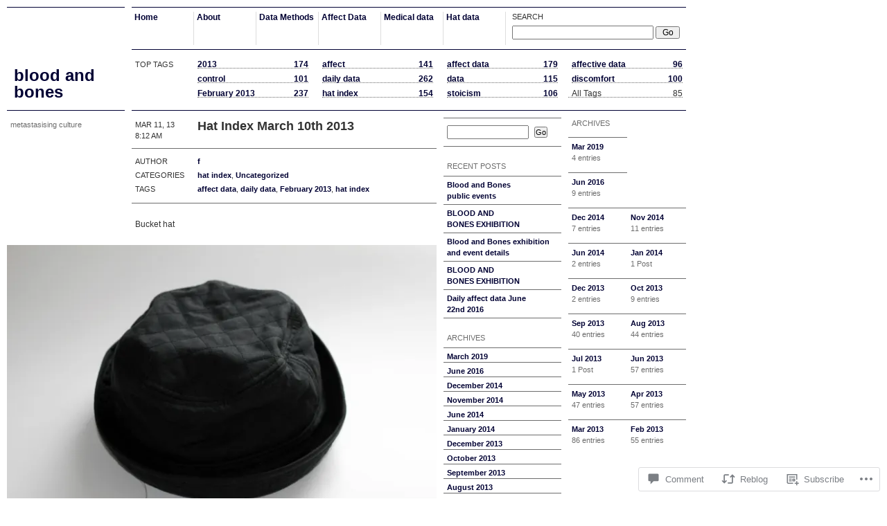

--- FILE ---
content_type: text/html; charset=UTF-8
request_url: https://bloodandbones.org/2013/03/11/hat-index-february-10th-2013/
body_size: 25608
content:
<!DOCTYPE html>
<html lang="en">
<head>
<meta charset="UTF-8" />
<meta name="viewport" content="width=device-width" />
<title>Hat Index March 10th 2013 | blood and bones</title>
<link rel="profile" href="http://gmpg.org/xfn/11" />
<link rel="pingback" href="https://bloodandbones.org/xmlrpc.php" />
<!--[if lt IE 8]>
	<script src="https://ie7-js.googlecode.com/svn/version/2.0(beta3)/IE8.js" type="text/javascript"></script>
<![endif]-->
<meta name='robots' content='max-image-preview:large' />

<!-- Async WordPress.com Remote Login -->
<script id="wpcom_remote_login_js">
var wpcom_remote_login_extra_auth = '';
function wpcom_remote_login_remove_dom_node_id( element_id ) {
	var dom_node = document.getElementById( element_id );
	if ( dom_node ) { dom_node.parentNode.removeChild( dom_node ); }
}
function wpcom_remote_login_remove_dom_node_classes( class_name ) {
	var dom_nodes = document.querySelectorAll( '.' + class_name );
	for ( var i = 0; i < dom_nodes.length; i++ ) {
		dom_nodes[ i ].parentNode.removeChild( dom_nodes[ i ] );
	}
}
function wpcom_remote_login_final_cleanup() {
	wpcom_remote_login_remove_dom_node_classes( "wpcom_remote_login_msg" );
	wpcom_remote_login_remove_dom_node_id( "wpcom_remote_login_key" );
	wpcom_remote_login_remove_dom_node_id( "wpcom_remote_login_validate" );
	wpcom_remote_login_remove_dom_node_id( "wpcom_remote_login_js" );
	wpcom_remote_login_remove_dom_node_id( "wpcom_request_access_iframe" );
	wpcom_remote_login_remove_dom_node_id( "wpcom_request_access_styles" );
}

// Watch for messages back from the remote login
window.addEventListener( "message", function( e ) {
	if ( e.origin === "https://r-login.wordpress.com" ) {
		var data = {};
		try {
			data = JSON.parse( e.data );
		} catch( e ) {
			wpcom_remote_login_final_cleanup();
			return;
		}

		if ( data.msg === 'LOGIN' ) {
			// Clean up the login check iframe
			wpcom_remote_login_remove_dom_node_id( "wpcom_remote_login_key" );

			var id_regex = new RegExp( /^[0-9]+$/ );
			var token_regex = new RegExp( /^.*|.*|.*$/ );
			if (
				token_regex.test( data.token )
				&& id_regex.test( data.wpcomid )
			) {
				// We have everything we need to ask for a login
				var script = document.createElement( "script" );
				script.setAttribute( "id", "wpcom_remote_login_validate" );
				script.src = '/remote-login.php?wpcom_remote_login=validate'
					+ '&wpcomid=' + data.wpcomid
					+ '&token=' + encodeURIComponent( data.token )
					+ '&host=' + window.location.protocol
					+ '//' + window.location.hostname
					+ '&postid=660'
					+ '&is_singular=1';
				document.body.appendChild( script );
			}

			return;
		}

		// Safari ITP, not logged in, so redirect
		if ( data.msg === 'LOGIN-REDIRECT' ) {
			window.location = 'https://wordpress.com/log-in?redirect_to=' + window.location.href;
			return;
		}

		// Safari ITP, storage access failed, remove the request
		if ( data.msg === 'LOGIN-REMOVE' ) {
			var css_zap = 'html { -webkit-transition: margin-top 1s; transition: margin-top 1s; } /* 9001 */ html { margin-top: 0 !important; } * html body { margin-top: 0 !important; } @media screen and ( max-width: 782px ) { html { margin-top: 0 !important; } * html body { margin-top: 0 !important; } }';
			var style_zap = document.createElement( 'style' );
			style_zap.type = 'text/css';
			style_zap.appendChild( document.createTextNode( css_zap ) );
			document.body.appendChild( style_zap );

			var e = document.getElementById( 'wpcom_request_access_iframe' );
			e.parentNode.removeChild( e );

			document.cookie = 'wordpress_com_login_access=denied; path=/; max-age=31536000';

			return;
		}

		// Safari ITP
		if ( data.msg === 'REQUEST_ACCESS' ) {
			console.log( 'request access: safari' );

			// Check ITP iframe enable/disable knob
			if ( wpcom_remote_login_extra_auth !== 'safari_itp_iframe' ) {
				return;
			}

			// If we are in a "private window" there is no ITP.
			var private_window = false;
			try {
				var opendb = window.openDatabase( null, null, null, null );
			} catch( e ) {
				private_window = true;
			}

			if ( private_window ) {
				console.log( 'private window' );
				return;
			}

			var iframe = document.createElement( 'iframe' );
			iframe.id = 'wpcom_request_access_iframe';
			iframe.setAttribute( 'scrolling', 'no' );
			iframe.setAttribute( 'sandbox', 'allow-storage-access-by-user-activation allow-scripts allow-same-origin allow-top-navigation-by-user-activation' );
			iframe.src = 'https://r-login.wordpress.com/remote-login.php?wpcom_remote_login=request_access&origin=' + encodeURIComponent( data.origin ) + '&wpcomid=' + encodeURIComponent( data.wpcomid );

			var css = 'html { -webkit-transition: margin-top 1s; transition: margin-top 1s; } /* 9001 */ html { margin-top: 46px !important; } * html body { margin-top: 46px !important; } @media screen and ( max-width: 660px ) { html { margin-top: 71px !important; } * html body { margin-top: 71px !important; } #wpcom_request_access_iframe { display: block; height: 71px !important; } } #wpcom_request_access_iframe { border: 0px; height: 46px; position: fixed; top: 0; left: 0; width: 100%; min-width: 100%; z-index: 99999; background: #23282d; } ';

			var style = document.createElement( 'style' );
			style.type = 'text/css';
			style.id = 'wpcom_request_access_styles';
			style.appendChild( document.createTextNode( css ) );
			document.body.appendChild( style );

			document.body.appendChild( iframe );
		}

		if ( data.msg === 'DONE' ) {
			wpcom_remote_login_final_cleanup();
		}
	}
}, false );

// Inject the remote login iframe after the page has had a chance to load
// more critical resources
window.addEventListener( "DOMContentLoaded", function( e ) {
	var iframe = document.createElement( "iframe" );
	iframe.style.display = "none";
	iframe.setAttribute( "scrolling", "no" );
	iframe.setAttribute( "id", "wpcom_remote_login_key" );
	iframe.src = "https://r-login.wordpress.com/remote-login.php"
		+ "?wpcom_remote_login=key"
		+ "&origin=aHR0cHM6Ly9ibG9vZGFuZGJvbmVzLm9yZw%3D%3D"
		+ "&wpcomid=46035288"
		+ "&time=" + Math.floor( Date.now() / 1000 );
	document.body.appendChild( iframe );
}, false );
</script>
<link rel='dns-prefetch' href='//widgets.wp.com' />
<link rel='dns-prefetch' href='//s0.wp.com' />
<link rel="alternate" type="application/rss+xml" title="blood and bones &raquo; Feed" href="https://bloodandbones.org/feed/" />
<link rel="alternate" type="application/rss+xml" title="blood and bones &raquo; Comments Feed" href="https://bloodandbones.org/comments/feed/" />
<link rel="alternate" type="application/rss+xml" title="blood and bones &raquo; Hat Index March 10th&nbsp;2013 Comments Feed" href="https://bloodandbones.org/2013/03/11/hat-index-february-10th-2013/feed/" />
	<script type="text/javascript">
		/* <![CDATA[ */
		function addLoadEvent(func) {
			var oldonload = window.onload;
			if (typeof window.onload != 'function') {
				window.onload = func;
			} else {
				window.onload = function () {
					oldonload();
					func();
				}
			}
		}
		/* ]]> */
	</script>
	<link crossorigin='anonymous' rel='stylesheet' id='all-css-0-1' href='/_static/??-eJxtzEkKgDAMQNELWYNjcSGeRdog1Q7BpHh9UQRBXD74fDhImRQFo0DIinxeXGRYUWg222PgHCEkmz0y7OhnQasosXxUGuYC/o/ebfh+b135FMZKd02th77t1hMpiDR+&cssminify=yes' type='text/css' media='all' />
<style id='wp-emoji-styles-inline-css'>

	img.wp-smiley, img.emoji {
		display: inline !important;
		border: none !important;
		box-shadow: none !important;
		height: 1em !important;
		width: 1em !important;
		margin: 0 0.07em !important;
		vertical-align: -0.1em !important;
		background: none !important;
		padding: 0 !important;
	}
/*# sourceURL=wp-emoji-styles-inline-css */
</style>
<link crossorigin='anonymous' rel='stylesheet' id='all-css-2-1' href='/wp-content/plugins/gutenberg-core/v22.2.0/build/styles/block-library/style.css?m=1764855221i&cssminify=yes' type='text/css' media='all' />
<style id='wp-block-library-inline-css'>
.has-text-align-justify {
	text-align:justify;
}
.has-text-align-justify{text-align:justify;}

/*# sourceURL=wp-block-library-inline-css */
</style><style id='global-styles-inline-css'>
:root{--wp--preset--aspect-ratio--square: 1;--wp--preset--aspect-ratio--4-3: 4/3;--wp--preset--aspect-ratio--3-4: 3/4;--wp--preset--aspect-ratio--3-2: 3/2;--wp--preset--aspect-ratio--2-3: 2/3;--wp--preset--aspect-ratio--16-9: 16/9;--wp--preset--aspect-ratio--9-16: 9/16;--wp--preset--color--black: #000000;--wp--preset--color--cyan-bluish-gray: #abb8c3;--wp--preset--color--white: #ffffff;--wp--preset--color--pale-pink: #f78da7;--wp--preset--color--vivid-red: #cf2e2e;--wp--preset--color--luminous-vivid-orange: #ff6900;--wp--preset--color--luminous-vivid-amber: #fcb900;--wp--preset--color--light-green-cyan: #7bdcb5;--wp--preset--color--vivid-green-cyan: #00d084;--wp--preset--color--pale-cyan-blue: #8ed1fc;--wp--preset--color--vivid-cyan-blue: #0693e3;--wp--preset--color--vivid-purple: #9b51e0;--wp--preset--gradient--vivid-cyan-blue-to-vivid-purple: linear-gradient(135deg,rgb(6,147,227) 0%,rgb(155,81,224) 100%);--wp--preset--gradient--light-green-cyan-to-vivid-green-cyan: linear-gradient(135deg,rgb(122,220,180) 0%,rgb(0,208,130) 100%);--wp--preset--gradient--luminous-vivid-amber-to-luminous-vivid-orange: linear-gradient(135deg,rgb(252,185,0) 0%,rgb(255,105,0) 100%);--wp--preset--gradient--luminous-vivid-orange-to-vivid-red: linear-gradient(135deg,rgb(255,105,0) 0%,rgb(207,46,46) 100%);--wp--preset--gradient--very-light-gray-to-cyan-bluish-gray: linear-gradient(135deg,rgb(238,238,238) 0%,rgb(169,184,195) 100%);--wp--preset--gradient--cool-to-warm-spectrum: linear-gradient(135deg,rgb(74,234,220) 0%,rgb(151,120,209) 20%,rgb(207,42,186) 40%,rgb(238,44,130) 60%,rgb(251,105,98) 80%,rgb(254,248,76) 100%);--wp--preset--gradient--blush-light-purple: linear-gradient(135deg,rgb(255,206,236) 0%,rgb(152,150,240) 100%);--wp--preset--gradient--blush-bordeaux: linear-gradient(135deg,rgb(254,205,165) 0%,rgb(254,45,45) 50%,rgb(107,0,62) 100%);--wp--preset--gradient--luminous-dusk: linear-gradient(135deg,rgb(255,203,112) 0%,rgb(199,81,192) 50%,rgb(65,88,208) 100%);--wp--preset--gradient--pale-ocean: linear-gradient(135deg,rgb(255,245,203) 0%,rgb(182,227,212) 50%,rgb(51,167,181) 100%);--wp--preset--gradient--electric-grass: linear-gradient(135deg,rgb(202,248,128) 0%,rgb(113,206,126) 100%);--wp--preset--gradient--midnight: linear-gradient(135deg,rgb(2,3,129) 0%,rgb(40,116,252) 100%);--wp--preset--font-size--small: 13px;--wp--preset--font-size--medium: 20px;--wp--preset--font-size--large: 36px;--wp--preset--font-size--x-large: 42px;--wp--preset--font-family--albert-sans: 'Albert Sans', sans-serif;--wp--preset--font-family--alegreya: Alegreya, serif;--wp--preset--font-family--arvo: Arvo, serif;--wp--preset--font-family--bodoni-moda: 'Bodoni Moda', serif;--wp--preset--font-family--bricolage-grotesque: 'Bricolage Grotesque', sans-serif;--wp--preset--font-family--cabin: Cabin, sans-serif;--wp--preset--font-family--chivo: Chivo, sans-serif;--wp--preset--font-family--commissioner: Commissioner, sans-serif;--wp--preset--font-family--cormorant: Cormorant, serif;--wp--preset--font-family--courier-prime: 'Courier Prime', monospace;--wp--preset--font-family--crimson-pro: 'Crimson Pro', serif;--wp--preset--font-family--dm-mono: 'DM Mono', monospace;--wp--preset--font-family--dm-sans: 'DM Sans', sans-serif;--wp--preset--font-family--dm-serif-display: 'DM Serif Display', serif;--wp--preset--font-family--domine: Domine, serif;--wp--preset--font-family--eb-garamond: 'EB Garamond', serif;--wp--preset--font-family--epilogue: Epilogue, sans-serif;--wp--preset--font-family--fahkwang: Fahkwang, sans-serif;--wp--preset--font-family--figtree: Figtree, sans-serif;--wp--preset--font-family--fira-sans: 'Fira Sans', sans-serif;--wp--preset--font-family--fjalla-one: 'Fjalla One', sans-serif;--wp--preset--font-family--fraunces: Fraunces, serif;--wp--preset--font-family--gabarito: Gabarito, system-ui;--wp--preset--font-family--ibm-plex-mono: 'IBM Plex Mono', monospace;--wp--preset--font-family--ibm-plex-sans: 'IBM Plex Sans', sans-serif;--wp--preset--font-family--ibarra-real-nova: 'Ibarra Real Nova', serif;--wp--preset--font-family--instrument-serif: 'Instrument Serif', serif;--wp--preset--font-family--inter: Inter, sans-serif;--wp--preset--font-family--josefin-sans: 'Josefin Sans', sans-serif;--wp--preset--font-family--jost: Jost, sans-serif;--wp--preset--font-family--libre-baskerville: 'Libre Baskerville', serif;--wp--preset--font-family--libre-franklin: 'Libre Franklin', sans-serif;--wp--preset--font-family--literata: Literata, serif;--wp--preset--font-family--lora: Lora, serif;--wp--preset--font-family--merriweather: Merriweather, serif;--wp--preset--font-family--montserrat: Montserrat, sans-serif;--wp--preset--font-family--newsreader: Newsreader, serif;--wp--preset--font-family--noto-sans-mono: 'Noto Sans Mono', sans-serif;--wp--preset--font-family--nunito: Nunito, sans-serif;--wp--preset--font-family--open-sans: 'Open Sans', sans-serif;--wp--preset--font-family--overpass: Overpass, sans-serif;--wp--preset--font-family--pt-serif: 'PT Serif', serif;--wp--preset--font-family--petrona: Petrona, serif;--wp--preset--font-family--piazzolla: Piazzolla, serif;--wp--preset--font-family--playfair-display: 'Playfair Display', serif;--wp--preset--font-family--plus-jakarta-sans: 'Plus Jakarta Sans', sans-serif;--wp--preset--font-family--poppins: Poppins, sans-serif;--wp--preset--font-family--raleway: Raleway, sans-serif;--wp--preset--font-family--roboto: Roboto, sans-serif;--wp--preset--font-family--roboto-slab: 'Roboto Slab', serif;--wp--preset--font-family--rubik: Rubik, sans-serif;--wp--preset--font-family--rufina: Rufina, serif;--wp--preset--font-family--sora: Sora, sans-serif;--wp--preset--font-family--source-sans-3: 'Source Sans 3', sans-serif;--wp--preset--font-family--source-serif-4: 'Source Serif 4', serif;--wp--preset--font-family--space-mono: 'Space Mono', monospace;--wp--preset--font-family--syne: Syne, sans-serif;--wp--preset--font-family--texturina: Texturina, serif;--wp--preset--font-family--urbanist: Urbanist, sans-serif;--wp--preset--font-family--work-sans: 'Work Sans', sans-serif;--wp--preset--spacing--20: 0.44rem;--wp--preset--spacing--30: 0.67rem;--wp--preset--spacing--40: 1rem;--wp--preset--spacing--50: 1.5rem;--wp--preset--spacing--60: 2.25rem;--wp--preset--spacing--70: 3.38rem;--wp--preset--spacing--80: 5.06rem;--wp--preset--shadow--natural: 6px 6px 9px rgba(0, 0, 0, 0.2);--wp--preset--shadow--deep: 12px 12px 50px rgba(0, 0, 0, 0.4);--wp--preset--shadow--sharp: 6px 6px 0px rgba(0, 0, 0, 0.2);--wp--preset--shadow--outlined: 6px 6px 0px -3px rgb(255, 255, 255), 6px 6px rgb(0, 0, 0);--wp--preset--shadow--crisp: 6px 6px 0px rgb(0, 0, 0);}:where(.is-layout-flex){gap: 0.5em;}:where(.is-layout-grid){gap: 0.5em;}body .is-layout-flex{display: flex;}.is-layout-flex{flex-wrap: wrap;align-items: center;}.is-layout-flex > :is(*, div){margin: 0;}body .is-layout-grid{display: grid;}.is-layout-grid > :is(*, div){margin: 0;}:where(.wp-block-columns.is-layout-flex){gap: 2em;}:where(.wp-block-columns.is-layout-grid){gap: 2em;}:where(.wp-block-post-template.is-layout-flex){gap: 1.25em;}:where(.wp-block-post-template.is-layout-grid){gap: 1.25em;}.has-black-color{color: var(--wp--preset--color--black) !important;}.has-cyan-bluish-gray-color{color: var(--wp--preset--color--cyan-bluish-gray) !important;}.has-white-color{color: var(--wp--preset--color--white) !important;}.has-pale-pink-color{color: var(--wp--preset--color--pale-pink) !important;}.has-vivid-red-color{color: var(--wp--preset--color--vivid-red) !important;}.has-luminous-vivid-orange-color{color: var(--wp--preset--color--luminous-vivid-orange) !important;}.has-luminous-vivid-amber-color{color: var(--wp--preset--color--luminous-vivid-amber) !important;}.has-light-green-cyan-color{color: var(--wp--preset--color--light-green-cyan) !important;}.has-vivid-green-cyan-color{color: var(--wp--preset--color--vivid-green-cyan) !important;}.has-pale-cyan-blue-color{color: var(--wp--preset--color--pale-cyan-blue) !important;}.has-vivid-cyan-blue-color{color: var(--wp--preset--color--vivid-cyan-blue) !important;}.has-vivid-purple-color{color: var(--wp--preset--color--vivid-purple) !important;}.has-black-background-color{background-color: var(--wp--preset--color--black) !important;}.has-cyan-bluish-gray-background-color{background-color: var(--wp--preset--color--cyan-bluish-gray) !important;}.has-white-background-color{background-color: var(--wp--preset--color--white) !important;}.has-pale-pink-background-color{background-color: var(--wp--preset--color--pale-pink) !important;}.has-vivid-red-background-color{background-color: var(--wp--preset--color--vivid-red) !important;}.has-luminous-vivid-orange-background-color{background-color: var(--wp--preset--color--luminous-vivid-orange) !important;}.has-luminous-vivid-amber-background-color{background-color: var(--wp--preset--color--luminous-vivid-amber) !important;}.has-light-green-cyan-background-color{background-color: var(--wp--preset--color--light-green-cyan) !important;}.has-vivid-green-cyan-background-color{background-color: var(--wp--preset--color--vivid-green-cyan) !important;}.has-pale-cyan-blue-background-color{background-color: var(--wp--preset--color--pale-cyan-blue) !important;}.has-vivid-cyan-blue-background-color{background-color: var(--wp--preset--color--vivid-cyan-blue) !important;}.has-vivid-purple-background-color{background-color: var(--wp--preset--color--vivid-purple) !important;}.has-black-border-color{border-color: var(--wp--preset--color--black) !important;}.has-cyan-bluish-gray-border-color{border-color: var(--wp--preset--color--cyan-bluish-gray) !important;}.has-white-border-color{border-color: var(--wp--preset--color--white) !important;}.has-pale-pink-border-color{border-color: var(--wp--preset--color--pale-pink) !important;}.has-vivid-red-border-color{border-color: var(--wp--preset--color--vivid-red) !important;}.has-luminous-vivid-orange-border-color{border-color: var(--wp--preset--color--luminous-vivid-orange) !important;}.has-luminous-vivid-amber-border-color{border-color: var(--wp--preset--color--luminous-vivid-amber) !important;}.has-light-green-cyan-border-color{border-color: var(--wp--preset--color--light-green-cyan) !important;}.has-vivid-green-cyan-border-color{border-color: var(--wp--preset--color--vivid-green-cyan) !important;}.has-pale-cyan-blue-border-color{border-color: var(--wp--preset--color--pale-cyan-blue) !important;}.has-vivid-cyan-blue-border-color{border-color: var(--wp--preset--color--vivid-cyan-blue) !important;}.has-vivid-purple-border-color{border-color: var(--wp--preset--color--vivid-purple) !important;}.has-vivid-cyan-blue-to-vivid-purple-gradient-background{background: var(--wp--preset--gradient--vivid-cyan-blue-to-vivid-purple) !important;}.has-light-green-cyan-to-vivid-green-cyan-gradient-background{background: var(--wp--preset--gradient--light-green-cyan-to-vivid-green-cyan) !important;}.has-luminous-vivid-amber-to-luminous-vivid-orange-gradient-background{background: var(--wp--preset--gradient--luminous-vivid-amber-to-luminous-vivid-orange) !important;}.has-luminous-vivid-orange-to-vivid-red-gradient-background{background: var(--wp--preset--gradient--luminous-vivid-orange-to-vivid-red) !important;}.has-very-light-gray-to-cyan-bluish-gray-gradient-background{background: var(--wp--preset--gradient--very-light-gray-to-cyan-bluish-gray) !important;}.has-cool-to-warm-spectrum-gradient-background{background: var(--wp--preset--gradient--cool-to-warm-spectrum) !important;}.has-blush-light-purple-gradient-background{background: var(--wp--preset--gradient--blush-light-purple) !important;}.has-blush-bordeaux-gradient-background{background: var(--wp--preset--gradient--blush-bordeaux) !important;}.has-luminous-dusk-gradient-background{background: var(--wp--preset--gradient--luminous-dusk) !important;}.has-pale-ocean-gradient-background{background: var(--wp--preset--gradient--pale-ocean) !important;}.has-electric-grass-gradient-background{background: var(--wp--preset--gradient--electric-grass) !important;}.has-midnight-gradient-background{background: var(--wp--preset--gradient--midnight) !important;}.has-small-font-size{font-size: var(--wp--preset--font-size--small) !important;}.has-medium-font-size{font-size: var(--wp--preset--font-size--medium) !important;}.has-large-font-size{font-size: var(--wp--preset--font-size--large) !important;}.has-x-large-font-size{font-size: var(--wp--preset--font-size--x-large) !important;}.has-albert-sans-font-family{font-family: var(--wp--preset--font-family--albert-sans) !important;}.has-alegreya-font-family{font-family: var(--wp--preset--font-family--alegreya) !important;}.has-arvo-font-family{font-family: var(--wp--preset--font-family--arvo) !important;}.has-bodoni-moda-font-family{font-family: var(--wp--preset--font-family--bodoni-moda) !important;}.has-bricolage-grotesque-font-family{font-family: var(--wp--preset--font-family--bricolage-grotesque) !important;}.has-cabin-font-family{font-family: var(--wp--preset--font-family--cabin) !important;}.has-chivo-font-family{font-family: var(--wp--preset--font-family--chivo) !important;}.has-commissioner-font-family{font-family: var(--wp--preset--font-family--commissioner) !important;}.has-cormorant-font-family{font-family: var(--wp--preset--font-family--cormorant) !important;}.has-courier-prime-font-family{font-family: var(--wp--preset--font-family--courier-prime) !important;}.has-crimson-pro-font-family{font-family: var(--wp--preset--font-family--crimson-pro) !important;}.has-dm-mono-font-family{font-family: var(--wp--preset--font-family--dm-mono) !important;}.has-dm-sans-font-family{font-family: var(--wp--preset--font-family--dm-sans) !important;}.has-dm-serif-display-font-family{font-family: var(--wp--preset--font-family--dm-serif-display) !important;}.has-domine-font-family{font-family: var(--wp--preset--font-family--domine) !important;}.has-eb-garamond-font-family{font-family: var(--wp--preset--font-family--eb-garamond) !important;}.has-epilogue-font-family{font-family: var(--wp--preset--font-family--epilogue) !important;}.has-fahkwang-font-family{font-family: var(--wp--preset--font-family--fahkwang) !important;}.has-figtree-font-family{font-family: var(--wp--preset--font-family--figtree) !important;}.has-fira-sans-font-family{font-family: var(--wp--preset--font-family--fira-sans) !important;}.has-fjalla-one-font-family{font-family: var(--wp--preset--font-family--fjalla-one) !important;}.has-fraunces-font-family{font-family: var(--wp--preset--font-family--fraunces) !important;}.has-gabarito-font-family{font-family: var(--wp--preset--font-family--gabarito) !important;}.has-ibm-plex-mono-font-family{font-family: var(--wp--preset--font-family--ibm-plex-mono) !important;}.has-ibm-plex-sans-font-family{font-family: var(--wp--preset--font-family--ibm-plex-sans) !important;}.has-ibarra-real-nova-font-family{font-family: var(--wp--preset--font-family--ibarra-real-nova) !important;}.has-instrument-serif-font-family{font-family: var(--wp--preset--font-family--instrument-serif) !important;}.has-inter-font-family{font-family: var(--wp--preset--font-family--inter) !important;}.has-josefin-sans-font-family{font-family: var(--wp--preset--font-family--josefin-sans) !important;}.has-jost-font-family{font-family: var(--wp--preset--font-family--jost) !important;}.has-libre-baskerville-font-family{font-family: var(--wp--preset--font-family--libre-baskerville) !important;}.has-libre-franklin-font-family{font-family: var(--wp--preset--font-family--libre-franklin) !important;}.has-literata-font-family{font-family: var(--wp--preset--font-family--literata) !important;}.has-lora-font-family{font-family: var(--wp--preset--font-family--lora) !important;}.has-merriweather-font-family{font-family: var(--wp--preset--font-family--merriweather) !important;}.has-montserrat-font-family{font-family: var(--wp--preset--font-family--montserrat) !important;}.has-newsreader-font-family{font-family: var(--wp--preset--font-family--newsreader) !important;}.has-noto-sans-mono-font-family{font-family: var(--wp--preset--font-family--noto-sans-mono) !important;}.has-nunito-font-family{font-family: var(--wp--preset--font-family--nunito) !important;}.has-open-sans-font-family{font-family: var(--wp--preset--font-family--open-sans) !important;}.has-overpass-font-family{font-family: var(--wp--preset--font-family--overpass) !important;}.has-pt-serif-font-family{font-family: var(--wp--preset--font-family--pt-serif) !important;}.has-petrona-font-family{font-family: var(--wp--preset--font-family--petrona) !important;}.has-piazzolla-font-family{font-family: var(--wp--preset--font-family--piazzolla) !important;}.has-playfair-display-font-family{font-family: var(--wp--preset--font-family--playfair-display) !important;}.has-plus-jakarta-sans-font-family{font-family: var(--wp--preset--font-family--plus-jakarta-sans) !important;}.has-poppins-font-family{font-family: var(--wp--preset--font-family--poppins) !important;}.has-raleway-font-family{font-family: var(--wp--preset--font-family--raleway) !important;}.has-roboto-font-family{font-family: var(--wp--preset--font-family--roboto) !important;}.has-roboto-slab-font-family{font-family: var(--wp--preset--font-family--roboto-slab) !important;}.has-rubik-font-family{font-family: var(--wp--preset--font-family--rubik) !important;}.has-rufina-font-family{font-family: var(--wp--preset--font-family--rufina) !important;}.has-sora-font-family{font-family: var(--wp--preset--font-family--sora) !important;}.has-source-sans-3-font-family{font-family: var(--wp--preset--font-family--source-sans-3) !important;}.has-source-serif-4-font-family{font-family: var(--wp--preset--font-family--source-serif-4) !important;}.has-space-mono-font-family{font-family: var(--wp--preset--font-family--space-mono) !important;}.has-syne-font-family{font-family: var(--wp--preset--font-family--syne) !important;}.has-texturina-font-family{font-family: var(--wp--preset--font-family--texturina) !important;}.has-urbanist-font-family{font-family: var(--wp--preset--font-family--urbanist) !important;}.has-work-sans-font-family{font-family: var(--wp--preset--font-family--work-sans) !important;}
/*# sourceURL=global-styles-inline-css */
</style>

<style id='classic-theme-styles-inline-css'>
/*! This file is auto-generated */
.wp-block-button__link{color:#fff;background-color:#32373c;border-radius:9999px;box-shadow:none;text-decoration:none;padding:calc(.667em + 2px) calc(1.333em + 2px);font-size:1.125em}.wp-block-file__button{background:#32373c;color:#fff;text-decoration:none}
/*# sourceURL=/wp-includes/css/classic-themes.min.css */
</style>
<link crossorigin='anonymous' rel='stylesheet' id='all-css-4-1' href='/_static/??-eJx9jksOwjAMRC9EsEAtnwXiKCgfC1LqJIqd9vq4qtgAYmPJM/PsgbkYn5NgEqBmytjuMTH4XFF1KlZAE4QhWhyRNLb1zBv4jc1FGeNcqchsdFJsZOShIP/jBpRi/dOotJ5YDeCW3t5twhRyBdskkxWJ/osCrh5ci2OACavTzyoulflzX7pc6bI7Hk777tx1/fACNXxjkA==&cssminify=yes' type='text/css' media='all' />
<link rel='stylesheet' id='verbum-gutenberg-css-css' href='https://widgets.wp.com/verbum-block-editor/block-editor.css?ver=1738686361' media='all' />
<link crossorigin='anonymous' rel='stylesheet' id='all-css-6-1' href='/wp-content/themes/premium/basic-maths/style.css?m=1504540025i&cssminify=yes' type='text/css' media='all' />
<style id='jetpack_facebook_likebox-inline-css'>
.widget_facebook_likebox {
	overflow: hidden;
}

/*# sourceURL=/wp-content/mu-plugins/jetpack-plugin/sun/modules/widgets/facebook-likebox/style.css */
</style>
<link crossorigin='anonymous' rel='stylesheet' id='all-css-8-1' href='/_static/??-eJzTLy/QTc7PK0nNK9HPLdUtyClNz8wr1i9KTcrJTwcy0/WTi5G5ekCujj52Temp+bo5+cmJJZn5eSgc3bScxMwikFb7XFtDE1NLExMLc0OTLACohS2q&cssminify=yes' type='text/css' media='all' />
<style id='jetpack-global-styles-frontend-style-inline-css'>
:root { --font-headings: unset; --font-base: unset; --font-headings-default: -apple-system,BlinkMacSystemFont,"Segoe UI",Roboto,Oxygen-Sans,Ubuntu,Cantarell,"Helvetica Neue",sans-serif; --font-base-default: -apple-system,BlinkMacSystemFont,"Segoe UI",Roboto,Oxygen-Sans,Ubuntu,Cantarell,"Helvetica Neue",sans-serif;}
/*# sourceURL=jetpack-global-styles-frontend-style-inline-css */
</style>
<link crossorigin='anonymous' rel='stylesheet' id='all-css-10-1' href='/_static/??-eJyNjcsKAjEMRX/IGtQZBxfip0hMS9sxTYppGfx7H7gRN+7ugcs5sFRHKi1Ig9Jd5R6zGMyhVaTrh8G6QFHfORhYwlvw6P39PbPENZmt4G/ROQuBKWVkxxrVvuBH1lIoz2waILJekF+HUzlupnG3nQ77YZwfuRJIaQ==&cssminify=yes' type='text/css' media='all' />
<script type="text/javascript" id="jetpack_related-posts-js-extra">
/* <![CDATA[ */
var related_posts_js_options = {"post_heading":"h4"};
//# sourceURL=jetpack_related-posts-js-extra
/* ]]> */
</script>
<script type="text/javascript" id="wpcom-actionbar-placeholder-js-extra">
/* <![CDATA[ */
var actionbardata = {"siteID":"46035288","postID":"660","siteURL":"https://bloodandbones.org","xhrURL":"https://bloodandbones.org/wp-admin/admin-ajax.php","nonce":"6dfe660a43","isLoggedIn":"","statusMessage":"","subsEmailDefault":"instantly","proxyScriptUrl":"https://s0.wp.com/wp-content/js/wpcom-proxy-request.js?m=1513050504i&amp;ver=20211021","shortlink":"https://wp.me/p379SE-aE","i18n":{"followedText":"New posts from this site will now appear in your \u003Ca href=\"https://wordpress.com/reader\"\u003EReader\u003C/a\u003E","foldBar":"Collapse this bar","unfoldBar":"Expand this bar","shortLinkCopied":"Shortlink copied to clipboard."}};
//# sourceURL=wpcom-actionbar-placeholder-js-extra
/* ]]> */
</script>
<script type="text/javascript" id="jetpack-mu-wpcom-settings-js-before">
/* <![CDATA[ */
var JETPACK_MU_WPCOM_SETTINGS = {"assetsUrl":"https://s0.wp.com/wp-content/mu-plugins/jetpack-mu-wpcom-plugin/sun/jetpack_vendor/automattic/jetpack-mu-wpcom/src/build/"};
//# sourceURL=jetpack-mu-wpcom-settings-js-before
/* ]]> */
</script>
<script crossorigin='anonymous' type='text/javascript'  src='/_static/??-eJyVjcEKwjAQRH/IdO1B2ov4KZK2S5s0m8TsBu3fG6FCBD14GoaZeQP3qMbgBb0AZRVdno1nsChRj+vugbOHq/EjDNm4CRI6LTipGFj40zVkfGP5ABXXlo4TFVN4bO+swFyekF+hvWVM2y414GdJkZlTOf32JgtSmcSEZDLBoNmMirQsFaZZgqy48X/bypbhhc5tdzod27bre/sEwvh6PQ=='></script>
<script type="text/javascript" id="rlt-proxy-js-after">
/* <![CDATA[ */
	rltInitialize( {"token":null,"iframeOrigins":["https:\/\/widgets.wp.com"]} );
//# sourceURL=rlt-proxy-js-after
/* ]]> */
</script>
<link rel="EditURI" type="application/rsd+xml" title="RSD" href="https://bloodandbonesdotorg.wordpress.com/xmlrpc.php?rsd" />
<meta name="generator" content="WordPress.com" />
<link rel="canonical" href="https://bloodandbones.org/2013/03/11/hat-index-february-10th-2013/" />
<link rel='shortlink' href='https://wp.me/p379SE-aE' />
<link rel="alternate" type="application/json+oembed" href="https://public-api.wordpress.com/oembed/?format=json&amp;url=https%3A%2F%2Fbloodandbones.org%2F2013%2F03%2F11%2Fhat-index-february-10th-2013%2F&amp;for=wpcom-auto-discovery" /><link rel="alternate" type="application/xml+oembed" href="https://public-api.wordpress.com/oembed/?format=xml&amp;url=https%3A%2F%2Fbloodandbones.org%2F2013%2F03%2F11%2Fhat-index-february-10th-2013%2F&amp;for=wpcom-auto-discovery" />
<!-- Jetpack Open Graph Tags -->
<meta property="og:type" content="article" />
<meta property="og:title" content="Hat Index March 10th 2013" />
<meta property="og:url" content="https://bloodandbones.org/2013/03/11/hat-index-february-10th-2013/" />
<meta property="og:description" content="Bucket hat" />
<meta property="article:published_time" content="2013-03-11T08:12:14+00:00" />
<meta property="article:modified_time" content="2013-03-21T13:01:48+00:00" />
<meta property="og:site_name" content="blood and bones" />
<meta property="og:image" content="https://bloodandbones.org/wp-content/uploads/2013/02/bucket-hat.jpg" />
<meta property="og:image:secure_url" content="https://bloodandbones.org/wp-content/uploads/2013/02/bucket-hat.jpg" />
<meta property="og:image:width" content="640" />
<meta property="og:image:height" content="426" />
<meta property="og:image:alt" content="bucket Hat" />
<meta property="og:locale" content="en_US" />
<meta property="article:publisher" content="https://www.facebook.com/WordPresscom" />
<meta name="twitter:creator" content="@tom_corby1" />
<meta name="twitter:site" content="@tom_corby1" />
<meta name="twitter:text:title" content="Hat Index March 10th&nbsp;2013" />
<meta name="twitter:image" content="https://bloodandbones.org/wp-content/uploads/2013/02/bucket-hat.jpg?w=640" />
<meta name="twitter:image:alt" content="bucket Hat" />
<meta name="twitter:card" content="summary_large_image" />

<!-- End Jetpack Open Graph Tags -->
<link rel="shortcut icon" type="image/x-icon" href="https://s0.wp.com/i/favicon.ico?m=1713425267i" sizes="16x16 24x24 32x32 48x48" />
<link rel="icon" type="image/x-icon" href="https://s0.wp.com/i/favicon.ico?m=1713425267i" sizes="16x16 24x24 32x32 48x48" />
<link rel="apple-touch-icon" href="https://s0.wp.com/i/webclip.png?m=1713868326i" />
<link rel='openid.server' href='https://bloodandbones.org/?openidserver=1' />
<link rel='openid.delegate' href='https://bloodandbones.org/' />
<link rel="search" type="application/opensearchdescription+xml" href="https://bloodandbones.org/osd.xml" title="blood and bones" />
<link rel="search" type="application/opensearchdescription+xml" href="https://s1.wp.com/opensearch.xml" title="WordPress.com" />
<meta name="theme-color" content="#ffffff" />
<style type="text/css">
	/* <![CDATA[ */
	/* Basic Maths Colors */
		a,
	a:link,
	a:visited,
	#basic-maths-calendar #wp-calendar tfoot a,
	.paged #nav li.current_page_item a,
	.bm-link-color {
		color: #000033;
	}
	a:hover,
	a:active,
	#nav li ul li.page_item a,
	#nav li ul li.menu-item a,
	#nav li.current_page_item ul li.page_item a,
	#nav li.current_page_item ul li.menu-item a,
	.sidebar #recentcomments a:hover,
	.sidebar .textwidget a:hover,
	.edit-link a:hover,
	#content a.post-edit-link:hover,
	.bm-hover-color {
		color: #FF6600;
	}
	#header,
	#toptags,
	#alltags,
	#toptags ul li .description,
	#nav,
	.archive-meta,
	.page #content .entry-content .topcolumn,
	#wp-calendar tbody a,
	#wp-calendar,
	#header h1,
	#comments-list,
	#trackbacks-list,
	#comments-list li.byuser,
	#respond,
	#footer {
		border-color: #000033;
	}
	#nav li:hover a,
	#nav li ul,
	#nav li.page_item ul li ul,
	#nav li.menu-item ul li ul,
	.paged #nav li.current_page_item:hover,
	.paged #nav li.current_page_item:hover a,
	#alltags ul li .description,
	#basic-maths-calendar #wp-calendar a:hover {
		border-color: #FF6600;
	}
	#skip,
	#basic-maths-calendar #wp-calendar a {
		background-color: #000033;
	}
	#skip:hover,
	#header h1:hover,
	.paged #nav li.current_page_item:hover,
	.paged #nav li.current_page_item:hover a,
	.taxonomy-archive ul li:hover,
	.taxonomy-archive ul li:hover,
	#datearchives ul li:hover,
	.taxonomy-archive ul li:hover,
	.taxonomy-archive ul li:hover a span,
	.taxonomy-archive ul li:hover a span,
	.taxonomy-archive ul li:hover a span,
	#datearchives ul li:hover a span,
	#nav li:hover,
	.nextprev a:hover,
	.sidebar ul li a:hover,
	.sidebar #basic-maths-recent-posts ul li a:hover,
	.sidebar #basic-maths-archives ul li a:hover,
	#basic-maths-calendar #wp-calendar a:hover,
	.active,
	.active a {
		background-color: #FF6600;
	}
	#comments #comments-list .byuser.bypostauthor {
		border-color: #FF6600;
	}

	/* =Header and Logo CSS
	-------------------------------------------------------------- */
	#header h1 a {
		color: #000033;
	}
	/* ]]> */
</style>
		<style type="text/css">
			.recentcomments a {
				display: inline !important;
				padding: 0 !important;
				margin: 0 !important;
			}

			table.recentcommentsavatartop img.avatar, table.recentcommentsavatarend img.avatar {
				border: 0px;
				margin: 0;
			}

			table.recentcommentsavatartop a, table.recentcommentsavatarend a {
				border: 0px !important;
				background-color: transparent !important;
			}

			td.recentcommentsavatarend, td.recentcommentsavatartop {
				padding: 0px 0px 1px 0px;
				margin: 0px;
			}

			td.recentcommentstextend {
				border: none !important;
				padding: 0px 0px 2px 10px;
			}

			.rtl td.recentcommentstextend {
				padding: 0px 10px 2px 0px;
			}

			td.recentcommentstexttop {
				border: none;
				padding: 0px 0px 0px 10px;
			}

			.rtl td.recentcommentstexttop {
				padding: 0px 10px 0px 0px;
			}
		</style>
		<meta name="description" content="Bucket hat" />
<style type="text/css" id="custom-background-css">
body.custom-background { background-color: #ffffff; }
</style>
	<style type="text/css" id="custom-colors-css">.sidebar h3 { color: #6D6D6D;}
#header .description { color: #6D6D6D;}
#comments-list { border-color: #6D6D6D;}
.entry-content h5,.entry-content h6 { color: #6D6D6D;}
.gallery-caption,.wp-caption p.wp-caption-text,.attachment #content .entry-content .caption { color: #6D6D6D;}
#nav li.current_page_item:hover, #nav li.current_page_item a, #nav li.current_page_item:hover a { color: #6D6D6D;}
#archive-nav.sidebar { color: #6D6D6D;}
#trackbacks-list { border-color: #6D6D6D;}
#comments #comments-list li.byuser { border-color: #6D6D6D;}
.sidebar h3 { color: #6D6D6D;}
.sidebar .widget_basic_maths_archives ul li a .archive-count,.sidebar .widget_basic_maths_archives ul li a .postcount { color: #6D6D6D;}
.sidebar .widget .widgettitle a { color: #6D6D6D;}
.sidebar .widget_basic_maths_recent_posts ul li .recent-post-date { color: #6D6D6D;}
.widget_archive li { color: #6D6D6D;}
.entry-meta .comments-link span { color: #6D6D6D;}
body { color: #333333;}
.page-title { color: #333333;}
.archive-title span { color: #333333;}
.entry-content h2,.entry-content h3 { color: #333333;}
#footer { color: #333333;}
#basic-maths-calendar #wp-calendar a { border-color: #333333;}
.sidebar .widget_calendar td a { background-color: #e9e9e9;}
.archive-title { color: #666666;}
.taxonomy-archive ul li a,.taxonomy-archive ul li.all-tags-link { border-color: #666666;}
.entry-content h4 { color: #666666;}
.sidebar .widget_calendar caption { color: #555555;}
.edit-link a, .post-edit-link, #content a.post-edit-link { color: #007A72;}
#comments .comment-meta.comment-awaiting-moderation,#comments .comment-meta a.comment-edit-link,#trackbacks-list a.comment-edit-link { color: #007A72;}
.error { color: #007A72;}
#nav { border-bottom-color: #6D6D6D;}
#nav li ul li.page_item a { border-color: #aaaaaa;}
#nav li ul li.page_item a { border-color: rgba( 170, 170, 170, 0.2 );}
#nav li ul.sub-menu li a,#nav li ul li a { border-color: #6D6D6D;}
#nav li.current_page_parent ul li.current_page_item a,#nav li.current_page_parent ul li.current_page_item:hover a { color: #6D6D6D;}
.page-title { border-color: #6D6D6D;}
.entry-content abbr { border-color: #6D6D6D;}
.entry-content p cite { border-color: #6D6D6D;}
.entry-content hr { background-color: #6D6D6D;}
.entry-meta,.single-entry-meta { border-color: #6D6D6D;}
.page #content .entry-content .topcolumn { border-color: #6D6D6D;}
.blog #content .entry-content .topcolumn,.single #content .entry-content .topcolumn { border-color: #6D6D6D;}
.taxonomy-archive ul li .description { border-color: #6D6D6D;}
#datearchives .archive-year { border-color: #6D6D6D;}
#basic-maths-calendar #wp-calendar { border-color: #6D6D6D;}
#basic-maths-calendar #wp-calendar a:hover { background-color: #aaaaaa;}
#basic-maths-calendar #wp-calendar a:hover { background-color: rgba( 170, 170, 170, 0.5 );}
#basic-maths-calendar #wp-calendar a:hover,#basic-maths-calendar #wp-calendar th,#basic-maths-calendar #wp-calendar td,#basic-maths-calendar #wp-calendar tfoot td#prev,#basic-maths-calendar #wp-calendar tfoot td#next,#basic-maths-calendar #wp-calendar tfoot td.pad { border-color: #6D6D6D;}
#alltags.bottomtaxonomy,#allcategories.bottomtaxonomy { border-color: #6D6D6D;}
.nextprev-single,.nav-previous a,.nav-next a { border-color: #6D6D6D;}
#comments p#login,#comments-list .depth-1 li.depth-2 { border-color: #6D6D6D;}
.sidebar ul li ul li,.sidebar ul li ul { border-color: #6D6D6D;}
.sidebar .widget_basic_maths_archives ul li { border-color: #6D6D6D;}
.sidebar .textwidget,.sidebar .widget_rss .rss-date,.sidebar .widget_blog_subscription form,.sidebar .widget_rss_links,.sidebar .widget_rss_links .widgettitle { border-color: #6D6D6D;}
.safari #basic-maths-calendar #wp-calendar td a { border-color: #6D6D6D;}
#comments #comments-list li,#trackbacks-list li,#comments #respond,#respond .form-section,#respond .form-submit { border-color: #6D6D6D;}
.sidebar .widget_search #searchform div { border-color: #6D6D6D;}
#basic-maths-calendar #wp-calendar td { border-color: #6D6D6D;}
#header h1 a:hover, #header h1:hover a { color: #FFFFFF;}
#skip a:hover { color: #6D6D6D;}
#nav li a:hover,#nav li:hover ul li a:hover { color: #FFFFFF;}
.taxonomy-archive ul li:hover a { color: #FFFFFF;}
.taxonomy-archive ul li:hover a { border-color: #FFFFFF;}
#datearchives ul li:hover a { color: #FFFFFF;}
#datearchives ul li:hover a { border-color: #FFFFFF;}
#basic-maths-calendar #wp-calendar a { color: #FFFFFF;}
#basic-maths-calendar #wp-calendar a:hover { color: #FFFFFF;}
.nextprev a:hover { color: #FFFFFF;}
.sidebar ul li a:hover,.sidebar .widget_basic_maths_recent_posts ul li a:hover,.sidebar .widget_basic_maths_archives ul li a:hover,.sidebar .widget_basic_maths_archives ul li a:hover span,.sidebar .widget_basic_maths_recent_posts ul.xoxo li a:hover span { color: #FFFFFF;}
.sidebar .widget .widgettitle a:hover { color: #FFFFFF;}
.paged #nav li.current_page_item:hover,.paged #nav li.current_page_item:hover a,#nav li:hover a,#nav li ul li:hover a,#nav li.current_page_item ul li a:hover,#nav li.current_page_item ul li.page_item a:hover,#nav li.current_page_item ul li.page_item:hover a,#nav li.current_page_item ul li.menu-item:hover a { color: #FFFFFF;}
body { background-color: #ffffff;}
#headimg h1 { border-color: #000033;}
#headimg h1 a#name[style] { color: #000033;}
#header h1 a { color: #000033;}
a,a:link,a:visited,#basic-maths-calendar #wp-calendar tfoot a,.paged #nav li.current_page_item a,.bm-link-color { color: #000033;}
#header,
	#toptags,
	#alltags,
	#toptags ul li .description,
	#nav,
	.archive-meta,
	.page #content .entry-content .topcolumn,
	#wp-calendar tbody a,
	#wp-calendar,
	#header h1,
	#comments-list,
	#trackbacks-list,
	#comments-list li.byuser,
	#respond,
	#footer { border-color: #000033;}
#skip,#basic-maths-calendar #wp-calendar a { background-color: #000033;}
.sidebar .widget_calendar td a { color: #000033;}
#headimg:hover { background-color: #991756;}
a:hover,a:active,.sidebar #recentcomments a:hover,.sidebar .textwidget a:hover,.edit-link a:hover,#content a.post-edit-link:hover,.bm-hover-color { color: #991756;}
#nav li ul li.menu-item a,#nav li.current_page_item ul li.page_item a,#nav li.current_page_item ul li.menu-item a { color: #991756;}
#nav li:hover a,
	#nav li ul,
	#nav li.page_item ul li ul,
	#nav li.menu-item ul li ul,
	.paged #nav li.current_page_item:hover,
	.paged #nav li.current_page_item:hover a,
	#alltags ul li .description,
	#basic-maths-calendar #wp-calendar a:hover { border-color: #991756;}
#skip:hover,
	#header h1:hover,
	.paged #nav li.current_page_item:hover,
	.paged #nav li.current_page_item:hover a,
	.taxonomy-archive ul li:hover,
	.taxonomy-archive ul li:hover,
	#datearchives ul li:hover,
	.taxonomy-archive ul li:hover,
	.taxonomy-archive ul li:hover a span,
	.taxonomy-archive ul li:hover a span,
	.taxonomy-archive ul li:hover a span,
	#datearchives ul li:hover a span,
	#nav li:hover,
	.nextprev a:hover,
	.sidebar ul li a:hover,
	.sidebar #basic-maths-recent-posts ul li a:hover,
	.sidebar #basic-maths-archives ul li a:hover,
	#basic-maths-calendar #wp-calendar a:hover,
	.active,
	.active a { background-color: #991756;}
#comments #comments-list .byuser.bypostauthor { border-color: #991756;}
</style>
<link crossorigin='anonymous' rel='stylesheet' id='all-css-0-3' href='/_static/??-eJyNjM0KgzAQBl9I/ag/lR6KjyK6LhJNNsHN4uuXQuvZ4wzD4EwlRcksGcHK5G11otg4p4n2H0NNMDohzD7SrtDTJT4qUi1wexDiYp4VNB3RlP3V/MX3N4T3o++aun892277AK5vOq4=&cssminify=yes' type='text/css' media='all' />
</head>

<body class="wp-singular post-template-default single single-post postid-660 single-format-standard custom-background wp-theme-premiumbasic-maths customizer-styles-applied jetpack-reblog-enabled custom-colors">

<div id="wrapper">

	<div id="header">
		<h1><a href="https://bloodandbones.org/"><span>blood and bones</span></a></h1>
		<span class="description">metastasising culture</span>
	</div>

	<div id="skip">
		<a href="#content" title="Skip to content"><span>Skip to content</span></a>
	</div>

	<div id="access">
		<div id="nav">
			<div id="menu-hover" class="small-size-only"><a href="#">Menu</a></div>
			<div class="menu"><ul><li ><a href="https://bloodandbones.org/">Home</a></li><li class="page_item page-item-5"><a href="https://bloodandbones.org/data/">About</a></li><li class="page_item page-item-45"><a href="https://bloodandbones.org/data-dumps/">Data Methods</a></li><li class="page_item page-item-1006 page_item_has_children"><a href="https://bloodandbones.org/affect-data/">Affect Data</a><ul class='children'><li class="page_item page-item-1017"><a href="https://bloodandbones.org/affect-data/graphs/">Graphs</a></li><li class="page_item page-item-1027"><a href="https://bloodandbones.org/affect-data/drawings/">Drawings</a></li></ul></li><li class="page_item page-item-1011 page_item_has_children"><a href="https://bloodandbones.org/medical-data/">Medical data</a><ul class='children'><li class="page_item page-item-1023"><a href="https://bloodandbones.org/medical-data/costs/">Costs</a></li></ul></li><li class="page_item page-item-1013 page_item_has_children"><a href="https://bloodandbones.org/hat-data/">Hat data</a><ul class='children'><li class="page_item page-item-1021"><a href="https://bloodandbones.org/hat-data/monthly-summaries/">Monthly grid</a></li></ul></li></ul></div>			<div id="nav-search">
				<label for="nav-s">Search</label>
				<form id="nav-searchform" class="blog-search" method="get" action="https://bloodandbones.org/">
					<div>
						<input id="nav-s" name="s" type="text" class="text" value="" tabindex="1" />
						<input id="nav-submit" name="submit" type="submit" class="button" value="Go" tabindex="2" />
					</div>
				</form>
			</div>
		</div>
	</div>


	<div id="container">

		<div class="large-size-only">
						<div id="toptags" class="taxonomy-archive large-size-only">
			<h3>Top Tags</h3>
			<ul>
				<li><a href="https://bloodandbones.org/tag/2013/" rel="tag"><span>2013</span> <span class="postcount">174</span></a></li>
				<li><a href="https://bloodandbones.org/tag/affect/" rel="tag"><span>affect</span> <span class="postcount">141</span></a></li>
				<li><a href="https://bloodandbones.org/tag/affect-data/" rel="tag"><span>affect data</span> <span class="postcount">179</span></a></li>
				<li><a href="https://bloodandbones.org/tag/affective-data/" rel="tag"><span>affective data</span> <span class="postcount">96</span></a></li>
				<li><a href="https://bloodandbones.org/tag/control/" rel="tag"><span>control</span> <span class="postcount">101</span></a></li>
				<li><a href="https://bloodandbones.org/tag/daily-data/" rel="tag"><span>daily data</span> <span class="postcount">262</span></a></li>
				<li><a href="https://bloodandbones.org/tag/data/" rel="tag"><span>data</span> <span class="postcount">115</span></a></li>
				<li><a href="https://bloodandbones.org/tag/discomfort/" rel="tag"><span>discomfort</span> <span class="postcount">100</span></a></li>
				<li><a href="https://bloodandbones.org/tag/february-2013/" rel="tag"><span>February 2013</span> <span class="postcount">237</span></a></li>
				<li><a href="https://bloodandbones.org/tag/hat-index/" rel="tag"><span>hat index</span> <span class="postcount">154</span></a></li>
				<li><a href="https://bloodandbones.org/tag/stoicism/" rel="tag"><span>stoicism</span> <span class="postcount">106</span></a></li>
				<li class="all-tags-link"><span>All Tags</span> <span class="postcount">85</span></li>
			</ul>
		</div>
			</div>

		<div id="content">

	
		<div id="post-660" class="post-660 post type-post status-publish format-standard hentry category-hat-index category-uncategorized tag-affect-data tag-daily-data tag-february-2013 tag-hat-index">
			<h2 class="entry-title">Hat Index March 10th&nbsp;2013</h2>
			<div class="entry-date">
				<abbr class="date published" title="2013-03-11">Mar 11, 13</abbr>
				<abbr class="time published" title="GMT+000008:12:14+0000">8:12 AM</abbr>
			</div>

			<div class="single-entry-meta">
				<span class="author meta-item">
					<span class="label">Author</span>
					<span class="meta-content"><a href="https://bloodandbones.org/author/corbyt/" title="Posts by f" rel="author">f</a></span>
				</span>
				<span class="post-tags meta-item">
					<span class="label">Categories</span> <span class="meta-content"><a href="https://bloodandbones.org/category/hat-index/" rel="category tag">hat index</a>, <a href="https://bloodandbones.org/category/uncategorized/" rel="category tag">Uncategorized</a></span>					<span class="label">Tags</span> <span class="meta-content"><a href="https://bloodandbones.org/tag/affect-data/" rel="tag">affect data</a>, <a href="https://bloodandbones.org/tag/daily-data/" rel="tag">daily data</a>, <a href="https://bloodandbones.org/tag/february-2013/" rel="tag">February 2013</a>, <a href="https://bloodandbones.org/tag/hat-index/" rel="tag">hat index</a></span>				</span>
							</div><!-- .entry-meta -->

			<div class="entry-content">
				<p>Bucket hat</p>
<p><a href="https://bloodandbones.org/wp-content/uploads/2013/02/bucket-hat.jpg"><img data-attachment-id="289" data-permalink="https://bloodandbones.org/2013/02/16/hat-index-february-16th-2013/bucket-hat/" data-orig-file="https://bloodandbones.org/wp-content/uploads/2013/02/bucket-hat.jpg" data-orig-size="5184,3456" data-comments-opened="1" data-image-meta="{&quot;aperture&quot;:&quot;4.5&quot;,&quot;credit&quot;:&quot;&quot;,&quot;camera&quot;:&quot;Canon EOS 550D&quot;,&quot;caption&quot;:&quot;&quot;,&quot;created_timestamp&quot;:&quot;1360756765&quot;,&quot;copyright&quot;:&quot;&quot;,&quot;focal_length&quot;:&quot;37&quot;,&quot;iso&quot;:&quot;400&quot;,&quot;shutter_speed&quot;:&quot;0.016666666666667&quot;,&quot;title&quot;:&quot;&quot;}" data-image-title="bucket Hat" data-image-description="" data-image-caption="" data-medium-file="https://bloodandbones.org/wp-content/uploads/2013/02/bucket-hat.jpg?w=300" data-large-file="https://bloodandbones.org/wp-content/uploads/2013/02/bucket-hat.jpg?w=620" class="alignnone size-large wp-image-289" alt="bucket Hat" src="https://bloodandbones.org/wp-content/uploads/2013/02/bucket-hat.jpg?w=620&#038;h=413"   srcset="https://bloodandbones.org/wp-content/uploads/2013/02/bucket-hat.jpg?w=640 640w, https://bloodandbones.org/wp-content/uploads/2013/02/bucket-hat.jpg?w=1280 1280w, https://bloodandbones.org/wp-content/uploads/2013/02/bucket-hat.jpg?w=150 150w, https://bloodandbones.org/wp-content/uploads/2013/02/bucket-hat.jpg?w=300 300w, https://bloodandbones.org/wp-content/uploads/2013/02/bucket-hat.jpg?w=768 768w, https://bloodandbones.org/wp-content/uploads/2013/02/bucket-hat.jpg?w=1024 1024w" sizes="(max-width: 640px) 100vw, 640px" /></a></p>
<div id="jp-post-flair" class="sharedaddy sd-like-enabled sd-sharing-enabled"><div class="sharedaddy sd-sharing-enabled"><div class="robots-nocontent sd-block sd-social sd-social-icon-text sd-sharing"><h3 class="sd-title">Share this:</h3><div class="sd-content"><ul><li class="share-twitter"><a rel="nofollow noopener noreferrer"
				data-shared="sharing-twitter-660"
				class="share-twitter sd-button share-icon"
				href="https://bloodandbones.org/2013/03/11/hat-index-february-10th-2013/?share=twitter"
				target="_blank"
				aria-labelledby="sharing-twitter-660"
				>
				<span id="sharing-twitter-660" hidden>Share on X (Opens in new window)</span>
				<span>X</span>
			</a></li><li class="share-facebook"><a rel="nofollow noopener noreferrer"
				data-shared="sharing-facebook-660"
				class="share-facebook sd-button share-icon"
				href="https://bloodandbones.org/2013/03/11/hat-index-february-10th-2013/?share=facebook"
				target="_blank"
				aria-labelledby="sharing-facebook-660"
				>
				<span id="sharing-facebook-660" hidden>Share on Facebook (Opens in new window)</span>
				<span>Facebook</span>
			</a></li><li class="share-tumblr"><a rel="nofollow noopener noreferrer"
				data-shared="sharing-tumblr-660"
				class="share-tumblr sd-button share-icon"
				href="https://bloodandbones.org/2013/03/11/hat-index-february-10th-2013/?share=tumblr"
				target="_blank"
				aria-labelledby="sharing-tumblr-660"
				>
				<span id="sharing-tumblr-660" hidden>Share on Tumblr (Opens in new window)</span>
				<span>Tumblr</span>
			</a></li><li class="share-end"></li></ul></div></div></div><div class='sharedaddy sd-block sd-like jetpack-likes-widget-wrapper jetpack-likes-widget-unloaded' id='like-post-wrapper-46035288-660-696b58ac62014' data-src='//widgets.wp.com/likes/index.html?ver=20260117#blog_id=46035288&amp;post_id=660&amp;origin=bloodandbonesdotorg.wordpress.com&amp;obj_id=46035288-660-696b58ac62014&amp;domain=bloodandbones.org' data-name='like-post-frame-46035288-660-696b58ac62014' data-title='Like or Reblog'><div class='likes-widget-placeholder post-likes-widget-placeholder' style='height: 55px;'><span class='button'><span>Like</span></span> <span class='loading'>Loading...</span></div><span class='sd-text-color'></span><a class='sd-link-color'></a></div>
<div id='jp-relatedposts' class='jp-relatedposts' >
	<h3 class="jp-relatedposts-headline"><em>Related</em></h3>
</div></div>							</div>

		</div><!-- .post -->

		<div class="nextprev nextprev-single">
			<div class="nav-previous"><a href="https://bloodandbones.org/2013/03/11/hat-index-march-9th-2013/" rel="prev"><span class="nextprev-arrow">&lsaquo;</span> <span class="nextprev-post">Older Post</span> <span class="nextprev-single-link-title">Hat index March 9th&nbsp;2013</span></a></div>
			<div class="nav-next"><a href="https://bloodandbones.org/2013/03/12/affect-data-march-11th-2013/" rel="next"><span class="nextprev-arrow">&rsaquo;</span> <span class="nextprev-post">Newer Post</span> <span class="nextprev-single-link-title">Affect data, March 11th&nbsp;2013</span></a></div>
		</div>

		<div id="comments">


		<div id="respond" class="comment-respond">
		<h3 id="reply-title" class="comment-reply-title">Leave a comment <small><a rel="nofollow" id="cancel-comment-reply-link" href="/2013/03/11/hat-index-february-10th-2013/#respond" style="display:none;">Cancel reply</a></small></h3><form action="https://bloodandbones.org/wp-comments-post.php" method="post" id="commentform" class="comment-form">


<div class="comment-form__verbum transparent"></div><div class="verbum-form-meta"><input type='hidden' name='comment_post_ID' value='660' id='comment_post_ID' />
<input type='hidden' name='comment_parent' id='comment_parent' value='0' />

			<input type="hidden" name="highlander_comment_nonce" id="highlander_comment_nonce" value="2b2fa86b74" />
			<input type="hidden" name="verbum_show_subscription_modal" value="" /></div><p style="display: none;"><input type="hidden" id="akismet_comment_nonce" name="akismet_comment_nonce" value="23333ad475" /></p><p style="display: none !important;" class="akismet-fields-container" data-prefix="ak_"><label>&#916;<textarea name="ak_hp_textarea" cols="45" rows="8" maxlength="100"></textarea></label><input type="hidden" id="ak_js_1" name="ak_js" value="122"/><script type="text/javascript">
/* <![CDATA[ */
document.getElementById( "ak_js_1" ).setAttribute( "value", ( new Date() ).getTime() );
/* ]]> */
</script>
</p></form>	</div><!-- #respond -->
	
</div><!-- #comments -->

	
		</div><!-- #content -->

			<div id="primary" class="sidebar large-size-only">
		<ul class="xoxo">
		<li id="search-2" class="widget widget_search">	<form id="searchform" class="blog-search" method="get" action="https://bloodandbones.org/">
		<div>
			<input id="s" name="s" type="text" class="text" value="" size="30" tabindex="1" />
			<input type="submit" class="button" value="Go" tabindex="2" />
		</div>
	</form></li>
		<li id="recent-posts-2" class="widget widget_recent_entries">
		<h3 class="widgettitle">Recent Posts</h3>
		<ul>
											<li>
					<a href="https://bloodandbones.org/2019/03/07/blood-and-bones-public-events/">Blood and Bones public&nbsp;events</a>
									</li>
											<li>
					<a href="https://bloodandbones.org/2019/03/06/blood-and-bones-exhibition/">BLOOD AND BONES&nbsp;EXHIBITION</a>
									</li>
											<li>
					<a href="https://bloodandbones.org/2019/03/06/blood-and-bones-exhibition-and-event-details/">Blood and Bones exhibition and event&nbsp;details</a>
									</li>
											<li>
					<a href="https://bloodandbones.org/2019/03/05/exhibition-documentation-uclh-5th-march-2019/">BLOOD AND BONES&nbsp;EXHIBITION</a>
									</li>
											<li>
					<a href="https://bloodandbones.org/2016/06/22/daily-affect-data-june-22nd-2016/">Daily affect data June 22nd&nbsp;2016</a>
									</li>
					</ul>

		</li><li id="archives-2" class="widget widget_archive"><h3 class="widgettitle">Archives</h3>
			<ul>
					<li><a href='https://bloodandbones.org/2019/03/'>March 2019</a></li>
	<li><a href='https://bloodandbones.org/2016/06/'>June 2016</a></li>
	<li><a href='https://bloodandbones.org/2014/12/'>December 2014</a></li>
	<li><a href='https://bloodandbones.org/2014/11/'>November 2014</a></li>
	<li><a href='https://bloodandbones.org/2014/06/'>June 2014</a></li>
	<li><a href='https://bloodandbones.org/2014/01/'>January 2014</a></li>
	<li><a href='https://bloodandbones.org/2013/12/'>December 2013</a></li>
	<li><a href='https://bloodandbones.org/2013/10/'>October 2013</a></li>
	<li><a href='https://bloodandbones.org/2013/09/'>September 2013</a></li>
	<li><a href='https://bloodandbones.org/2013/08/'>August 2013</a></li>
	<li><a href='https://bloodandbones.org/2013/07/'>July 2013</a></li>
	<li><a href='https://bloodandbones.org/2013/06/'>June 2013</a></li>
	<li><a href='https://bloodandbones.org/2013/05/'>May 2013</a></li>
	<li><a href='https://bloodandbones.org/2013/04/'>April 2013</a></li>
	<li><a href='https://bloodandbones.org/2013/03/'>March 2013</a></li>
	<li><a href='https://bloodandbones.org/2013/02/'>February 2013</a></li>
			</ul>

			</li><li id="categories-2" class="widget widget_categories"><h3 class="widgettitle">Categories</h3>
			<ul>
					<li class="cat-item cat-item-144290479"><a href="https://bloodandbones.org/category/affect-data/">affect data</a>
</li>
	<li class="cat-item cat-item-177"><a href="https://bloodandbones.org/category/art/">art</a>
</li>
	<li class="cat-item cat-item-345578"><a href="https://bloodandbones.org/category/art-and-science/">Art and science</a>
</li>
	<li class="cat-item cat-item-55642643"><a href="https://bloodandbones.org/category/bence-jones/">bence jones</a>
</li>
	<li class="cat-item cat-item-709475"><a href="https://bloodandbones.org/category/blood-counts/">Blood counts</a>
</li>
	<li class="cat-item cat-item-292046"><a href="https://bloodandbones.org/category/bone-marrow/">bone marrow</a>
</li>
	<li class="cat-item cat-item-4252"><a href="https://bloodandbones.org/category/cancer/">Cancer</a>
</li>
	<li class="cat-item cat-item-143989604"><a href="https://bloodandbones.org/category/daily-data-summary/">Daily data summary</a>
</li>
	<li class="cat-item cat-item-144293781"><a href="https://bloodandbones.org/category/daily-data-summary-2013/">Daily data summary 2013</a>
</li>
	<li class="cat-item cat-item-4105"><a href="https://bloodandbones.org/category/drawings/">drawings</a>
</li>
	<li class="cat-item cat-item-1547"><a href="https://bloodandbones.org/category/dreams/">dreams</a>
</li>
	<li class="cat-item cat-item-34937651"><a href="https://bloodandbones.org/category/drugs-2/">drugs</a>
</li>
	<li class="cat-item cat-item-153319510"><a href="https://bloodandbones.org/category/drugs-costs-running-total/">Drugs costs running total</a>
</li>
	<li class="cat-item cat-item-87094491"><a href="https://bloodandbones.org/category/feb-2013/">Feb 2013</a>
</li>
	<li class="cat-item cat-item-144293954"><a href="https://bloodandbones.org/category/february-data-2013/">February data 2013</a>
</li>
	<li class="cat-item cat-item-35216887"><a href="https://bloodandbones.org/category/financial-2/">Financial</a>
</li>
	<li class="cat-item cat-item-143779958"><a href="https://bloodandbones.org/category/graphs-and-viz/">graphs and viz</a>
</li>
	<li class="cat-item cat-item-1222083"><a href="https://bloodandbones.org/category/haemoglobin/">haemoglobin</a>
</li>
	<li class="cat-item cat-item-153309603"><a href="https://bloodandbones.org/category/haemoglobin-running-total/">Haemoglobin running total</a>
</li>
	<li class="cat-item cat-item-144306864"><a href="https://bloodandbones.org/category/hat-index/">hat index</a>
</li>
	<li class="cat-item cat-item-144291509"><a href="https://bloodandbones.org/category/january-2013-data/">January 2013 data</a>
</li>
	<li class="cat-item cat-item-151447358"><a href="https://bloodandbones.org/category/march-hat-data/">March hat data</a>
</li>
	<li class="cat-item cat-item-4938106"><a href="https://bloodandbones.org/category/medical-data/">medical data</a>
</li>
	<li class="cat-item cat-item-143779533"><a href="https://bloodandbones.org/category/monthly-data-2013/">Monthly data 2013</a>
</li>
	<li class="cat-item cat-item-671534"><a href="https://bloodandbones.org/category/multiple-myeloma/">Multiple myeloma</a>
</li>
	<li class="cat-item cat-item-94739"><a href="https://bloodandbones.org/category/myeloma/">myeloma</a>
</li>
	<li class="cat-item cat-item-1929487"><a href="https://bloodandbones.org/category/neutrophils/">neutrophils</a>
</li>
	<li class="cat-item cat-item-142303267"><a href="https://bloodandbones.org/category/nov-2014/">Nov 2014</a>
</li>
	<li class="cat-item cat-item-25"><a href="https://bloodandbones.org/category/open-source/">open source</a>
</li>
	<li class="cat-item cat-item-555030"><a href="https://bloodandbones.org/category/pad/">PAD</a>
</li>
	<li class="cat-item cat-item-11420"><a href="https://bloodandbones.org/category/painting/">Painting</a>
</li>
	<li class="cat-item cat-item-17044"><a href="https://bloodandbones.org/category/paintings/">paintings</a>
</li>
	<li class="cat-item cat-item-38319744"><a href="https://bloodandbones.org/category/paraprotein/">paraprotein</a>
</li>
	<li class="cat-item cat-item-835"><a href="https://bloodandbones.org/category/pictures/">pictures</a>
</li>
	<li class="cat-item cat-item-1488781"><a href="https://bloodandbones.org/category/platelets/">Platelets</a>
</li>
	<li class="cat-item cat-item-153306859"><a href="https://bloodandbones.org/category/platelets-running-total/">Platelets running total</a>
</li>
	<li class="cat-item cat-item-4909"><a href="https://bloodandbones.org/category/psychology/">psychology</a>
</li>
	<li class="cat-item cat-item-1589482"><a href="https://bloodandbones.org/category/raw-data/">raw data</a>
</li>
	<li class="cat-item cat-item-75398"><a href="https://bloodandbones.org/category/relapse/">Relapse</a>
</li>
	<li class="cat-item cat-item-963341"><a href="https://bloodandbones.org/category/stem-cell-transplant/">Stem Cell Transplant</a>
</li>
	<li class="cat-item cat-item-21465798"><a href="https://bloodandbones.org/category/uclh/">UCLH</a>
</li>
	<li class="cat-item cat-item-1"><a href="https://bloodandbones.org/category/uncategorized/">Uncategorized</a>
</li>
	<li class="cat-item cat-item-36835469"><a href="https://bloodandbones.org/category/watercolour-2/">Watercolour</a>
</li>
	<li class="cat-item cat-item-234155"><a href="https://bloodandbones.org/category/watercolours/">watercolours</a>
</li>
	<li class="cat-item cat-item-676"><a href="https://bloodandbones.org/category/websites/">websites</a>
</li>
	<li class="cat-item cat-item-144069845"><a href="https://bloodandbones.org/category/weekly-blood-counts/">weekly blood counts</a>
</li>
	<li class="cat-item cat-item-146345794"><a href="https://bloodandbones.org/category/weekly-round-up-february-2013/">Weekly round up February 2013</a>
</li>
	<li class="cat-item cat-item-369915"><a href="https://bloodandbones.org/category/white-blood-cells/">white blood cells</a>
</li>
	<li class="cat-item cat-item-153310776"><a href="https://bloodandbones.org/category/white-blood-counts-running-total/">white blood counts running total</a>
</li>
			</ul>

			</li><li id="twitter-2" class="widget widget_twitter"><h3 class="widgettitle"><a href='http://twitter.com/bloodandbones2'>Blood and Bones</a></h3><a class="twitter-timeline" data-height="600" data-dnt="true" href="https://twitter.com/bloodandbones2">Tweets by bloodandbones2</a></li><li id="facebook-likebox-2" class="widget widget_facebook_likebox">		<div id="fb-root"></div>
		<div class="fb-page" data-href="https://www.facebook.com/tom.corby.12" data-width="200"  data-height="432" data-hide-cover="false" data-show-facepile="false" data-tabs="timeline" data-hide-cta="false" data-small-header="false">
		<div class="fb-xfbml-parse-ignore"><blockquote cite="https://www.facebook.com/tom.corby.12"><a href="https://www.facebook.com/tom.corby.12"></a></blockquote></div>
		</div>
		</li>		</ul>
	</div><!-- #primary -->

	<div id="secondary" class="sidebar large-size-only">
		<ul class="xoxo">
					<li class="widget widget_basic_maths_archives">
				<h3 class="widgettitle">Archives</h3>
						<div class="archive-year">
			<ul>
				<li><a href="/?m=201903">Mar <span class="archiveyear">2019</span> <span class="postcount">4 entries</span></a></li>

			</ul>
		</div>
		<div class="archive-year">
			<ul>
				<li><a href="/?m=201606">Jun <span class="archiveyear">2016</span> <span class="postcount">9 entries</span></a></li>

			</ul>
		</div>
		<div class="archive-year">
			<ul>
				<li><a href="/?m=201412">Dec <span class="archiveyear">2014</span> <span class="postcount">7 entries</span></a></li>

				<li><a href="/?m=201411">Nov <span class="archiveyear">2014</span> <span class="postcount">11 entries</span></a></li>

				<li><a href="/?m=201406">Jun <span class="archiveyear">2014</span> <span class="postcount">2 entries</span></a></li>

				<li><a href="/?m=201401">Jan <span class="archiveyear">2014</span> <span class="postcount">1 Post</span></a></li>

			</ul>
		</div>
		<div class="archive-year">
			<ul>
				<li><a href="/?m=201312">Dec <span class="archiveyear">2013</span> <span class="postcount">2 entries</span></a></li>

				<li><a href="/?m=201310">Oct <span class="archiveyear">2013</span> <span class="postcount">9 entries</span></a></li>

				<li><a href="/?m=201309">Sep <span class="archiveyear">2013</span> <span class="postcount">40 entries</span></a></li>

				<li><a href="/?m=201308">Aug <span class="archiveyear">2013</span> <span class="postcount">44 entries</span></a></li>

				<li><a href="/?m=201307">Jul <span class="archiveyear">2013</span> <span class="postcount">1 Post</span></a></li>

				<li><a href="/?m=201306">Jun <span class="archiveyear">2013</span> <span class="postcount">57 entries</span></a></li>

				<li><a href="/?m=201305">May <span class="archiveyear">2013</span> <span class="postcount">47 entries</span></a></li>

				<li><a href="/?m=201304">Apr <span class="archiveyear">2013</span> <span class="postcount">57 entries</span></a></li>

				<li><a href="/?m=201303">Mar <span class="archiveyear">2013</span> <span class="postcount">86 entries</span></a></li>

				<li><a href="/?m=201302">Feb <span class="archiveyear">2013</span> <span class="postcount">55 entries</span></a></li>

			</ul>
		</div>

			</li>
				</ul>
	</div><!-- #secondary -->
	</div><!-- #container -->

	<div id="footer">
		<p>blood and bones. <a href="https://bloodandbones.org/feed/" rel="rss feed" class="rss-feed">RSS feed</a>. <a href="https://wordpress.com/?ref=footer_blog" rel="nofollow">Blog at WordPress.com.</a> </p>
	</div><!-- #footer -->
</div><!-- #wrapper -->

<!--  -->
<script type="speculationrules">
{"prefetch":[{"source":"document","where":{"and":[{"href_matches":"/*"},{"not":{"href_matches":["/wp-*.php","/wp-admin/*","/files/*","/wp-content/*","/wp-content/plugins/*","/wp-content/themes/premium/basic-maths/*","/*\\?(.+)"]}},{"not":{"selector_matches":"a[rel~=\"nofollow\"]"}},{"not":{"selector_matches":".no-prefetch, .no-prefetch a"}}]},"eagerness":"conservative"}]}
</script>
<script type="text/javascript" src="//0.gravatar.com/js/hovercards/hovercards.min.js?ver=202603924dcd77a86c6f1d3698ec27fc5da92b28585ddad3ee636c0397cf312193b2a1" id="grofiles-cards-js"></script>
<script type="text/javascript" id="wpgroho-js-extra">
/* <![CDATA[ */
var WPGroHo = {"my_hash":""};
//# sourceURL=wpgroho-js-extra
/* ]]> */
</script>
<script crossorigin='anonymous' type='text/javascript'  src='/wp-content/mu-plugins/gravatar-hovercards/wpgroho.js?m=1610363240i'></script>

	<script>
		// Initialize and attach hovercards to all gravatars
		( function() {
			function init() {
				if ( typeof Gravatar === 'undefined' ) {
					return;
				}

				if ( typeof Gravatar.init !== 'function' ) {
					return;
				}

				Gravatar.profile_cb = function ( hash, id ) {
					WPGroHo.syncProfileData( hash, id );
				};

				Gravatar.my_hash = WPGroHo.my_hash;
				Gravatar.init(
					'body',
					'#wp-admin-bar-my-account',
					{
						i18n: {
							'Edit your profile →': 'Edit your profile →',
							'View profile →': 'View profile →',
							'Contact': 'Contact',
							'Send money': 'Send money',
							'Sorry, we are unable to load this Gravatar profile.': 'Sorry, we are unable to load this Gravatar profile.',
							'Gravatar not found.': 'Gravatar not found.',
							'Too Many Requests.': 'Too Many Requests.',
							'Internal Server Error.': 'Internal Server Error.',
							'Is this you?': 'Is this you?',
							'Claim your free profile.': 'Claim your free profile.',
							'Email': 'Email',
							'Home Phone': 'Home Phone',
							'Work Phone': 'Work Phone',
							'Cell Phone': 'Cell Phone',
							'Contact Form': 'Contact Form',
							'Calendar': 'Calendar',
						},
					}
				);
			}

			if ( document.readyState !== 'loading' ) {
				init();
			} else {
				document.addEventListener( 'DOMContentLoaded', init );
			}
		} )();
	</script>

		<div style="display:none">
	</div>
		<div id="actionbar" dir="ltr" style="display: none;"
			class="actnbr-premium-basic-maths actnbr-has-follow actnbr-has-actions">
		<ul>
								<li class="actnbr-btn actnbr-hidden">
						<a class="actnbr-action actnbr-actn-comment" href="https://bloodandbones.org/2013/03/11/hat-index-february-10th-2013/#respond">
							<svg class="gridicon gridicons-comment" height="20" width="20" xmlns="http://www.w3.org/2000/svg" viewBox="0 0 24 24"><g><path d="M12 16l-5 5v-5H5c-1.1 0-2-.9-2-2V5c0-1.1.9-2 2-2h14c1.1 0 2 .9 2 2v9c0 1.1-.9 2-2 2h-7z"/></g></svg>							<span>Comment						</span>
						</a>
					</li>
									<li class="actnbr-btn actnbr-hidden">
						<a class="actnbr-action actnbr-actn-reblog" href="">
							<svg class="gridicon gridicons-reblog" height="20" width="20" xmlns="http://www.w3.org/2000/svg" viewBox="0 0 24 24"><g><path d="M22.086 9.914L20 7.828V18c0 1.105-.895 2-2 2h-7v-2h7V7.828l-2.086 2.086L14.5 8.5 19 4l4.5 4.5-1.414 1.414zM6 16.172V6h7V4H6c-1.105 0-2 .895-2 2v10.172l-2.086-2.086L.5 15.5 5 20l4.5-4.5-1.414-1.414L6 16.172z"/></g></svg><span>Reblog</span>
						</a>
					</li>
									<li class="actnbr-btn actnbr-hidden">
								<a class="actnbr-action actnbr-actn-follow " href="">
			<svg class="gridicon" height="20" width="20" xmlns="http://www.w3.org/2000/svg" viewBox="0 0 20 20"><path clip-rule="evenodd" d="m4 4.5h12v6.5h1.5v-6.5-1.5h-1.5-12-1.5v1.5 10.5c0 1.1046.89543 2 2 2h7v-1.5h-7c-.27614 0-.5-.2239-.5-.5zm10.5 2h-9v1.5h9zm-5 3h-4v1.5h4zm3.5 1.5h-1v1h1zm-1-1.5h-1.5v1.5 1 1.5h1.5 1 1.5v-1.5-1-1.5h-1.5zm-2.5 2.5h-4v1.5h4zm6.5 1.25h1.5v2.25h2.25v1.5h-2.25v2.25h-1.5v-2.25h-2.25v-1.5h2.25z"  fill-rule="evenodd"></path></svg>
			<span>Subscribe</span>
		</a>
		<a class="actnbr-action actnbr-actn-following  no-display" href="">
			<svg class="gridicon" height="20" width="20" xmlns="http://www.w3.org/2000/svg" viewBox="0 0 20 20"><path fill-rule="evenodd" clip-rule="evenodd" d="M16 4.5H4V15C4 15.2761 4.22386 15.5 4.5 15.5H11.5V17H4.5C3.39543 17 2.5 16.1046 2.5 15V4.5V3H4H16H17.5V4.5V12.5H16V4.5ZM5.5 6.5H14.5V8H5.5V6.5ZM5.5 9.5H9.5V11H5.5V9.5ZM12 11H13V12H12V11ZM10.5 9.5H12H13H14.5V11V12V13.5H13H12H10.5V12V11V9.5ZM5.5 12H9.5V13.5H5.5V12Z" fill="#008A20"></path><path class="following-icon-tick" d="M13.5 16L15.5 18L19 14.5" stroke="#008A20" stroke-width="1.5"></path></svg>
			<span>Subscribed</span>
		</a>
							<div class="actnbr-popover tip tip-top-left actnbr-notice" id="follow-bubble">
							<div class="tip-arrow"></div>
							<div class="tip-inner actnbr-follow-bubble">
															<ul>
											<li class="actnbr-sitename">
			<a href="https://bloodandbones.org">
				<img loading='lazy' alt='' src='https://s0.wp.com/i/logo/wpcom-gray-white.png?m=1479929237i' srcset='https://s0.wp.com/i/logo/wpcom-gray-white.png 1x' class='avatar avatar-50' height='50' width='50' />				blood and bones			</a>
		</li>
										<div class="actnbr-message no-display"></div>
									<form method="post" action="https://subscribe.wordpress.com" accept-charset="utf-8" style="display: none;">
																						<div class="actnbr-follow-count">Join 45 other subscribers</div>
																					<div>
										<input type="email" name="email" placeholder="Enter your email address" class="actnbr-email-field" aria-label="Enter your email address" />
										</div>
										<input type="hidden" name="action" value="subscribe" />
										<input type="hidden" name="blog_id" value="46035288" />
										<input type="hidden" name="source" value="https://bloodandbones.org/2013/03/11/hat-index-february-10th-2013/" />
										<input type="hidden" name="sub-type" value="actionbar-follow" />
										<input type="hidden" id="_wpnonce" name="_wpnonce" value="dabebbc7a2" />										<div class="actnbr-button-wrap">
											<button type="submit" value="Sign me up">
												Sign me up											</button>
										</div>
									</form>
									<li class="actnbr-login-nudge">
										<div>
											Already have a WordPress.com account? <a href="https://wordpress.com/log-in?redirect_to=https%3A%2F%2Fr-login.wordpress.com%2Fremote-login.php%3Faction%3Dlink%26back%3Dhttps%253A%252F%252Fbloodandbones.org%252F2013%252F03%252F11%252Fhat-index-february-10th-2013%252F">Log in now.</a>										</div>
									</li>
								</ul>
															</div>
						</div>
					</li>
							<li class="actnbr-ellipsis actnbr-hidden">
				<svg class="gridicon gridicons-ellipsis" height="24" width="24" xmlns="http://www.w3.org/2000/svg" viewBox="0 0 24 24"><g><path d="M7 12c0 1.104-.896 2-2 2s-2-.896-2-2 .896-2 2-2 2 .896 2 2zm12-2c-1.104 0-2 .896-2 2s.896 2 2 2 2-.896 2-2-.896-2-2-2zm-7 0c-1.104 0-2 .896-2 2s.896 2 2 2 2-.896 2-2-.896-2-2-2z"/></g></svg>				<div class="actnbr-popover tip tip-top-left actnbr-more">
					<div class="tip-arrow"></div>
					<div class="tip-inner">
						<ul>
								<li class="actnbr-sitename">
			<a href="https://bloodandbones.org">
				<img loading='lazy' alt='' src='https://s0.wp.com/i/logo/wpcom-gray-white.png?m=1479929237i' srcset='https://s0.wp.com/i/logo/wpcom-gray-white.png 1x' class='avatar avatar-50' height='50' width='50' />				blood and bones			</a>
		</li>
								<li class="actnbr-folded-follow">
										<a class="actnbr-action actnbr-actn-follow " href="">
			<svg class="gridicon" height="20" width="20" xmlns="http://www.w3.org/2000/svg" viewBox="0 0 20 20"><path clip-rule="evenodd" d="m4 4.5h12v6.5h1.5v-6.5-1.5h-1.5-12-1.5v1.5 10.5c0 1.1046.89543 2 2 2h7v-1.5h-7c-.27614 0-.5-.2239-.5-.5zm10.5 2h-9v1.5h9zm-5 3h-4v1.5h4zm3.5 1.5h-1v1h1zm-1-1.5h-1.5v1.5 1 1.5h1.5 1 1.5v-1.5-1-1.5h-1.5zm-2.5 2.5h-4v1.5h4zm6.5 1.25h1.5v2.25h2.25v1.5h-2.25v2.25h-1.5v-2.25h-2.25v-1.5h2.25z"  fill-rule="evenodd"></path></svg>
			<span>Subscribe</span>
		</a>
		<a class="actnbr-action actnbr-actn-following  no-display" href="">
			<svg class="gridicon" height="20" width="20" xmlns="http://www.w3.org/2000/svg" viewBox="0 0 20 20"><path fill-rule="evenodd" clip-rule="evenodd" d="M16 4.5H4V15C4 15.2761 4.22386 15.5 4.5 15.5H11.5V17H4.5C3.39543 17 2.5 16.1046 2.5 15V4.5V3H4H16H17.5V4.5V12.5H16V4.5ZM5.5 6.5H14.5V8H5.5V6.5ZM5.5 9.5H9.5V11H5.5V9.5ZM12 11H13V12H12V11ZM10.5 9.5H12H13H14.5V11V12V13.5H13H12H10.5V12V11V9.5ZM5.5 12H9.5V13.5H5.5V12Z" fill="#008A20"></path><path class="following-icon-tick" d="M13.5 16L15.5 18L19 14.5" stroke="#008A20" stroke-width="1.5"></path></svg>
			<span>Subscribed</span>
		</a>
								</li>
														<li class="actnbr-signup"><a href="https://wordpress.com/start/">Sign up</a></li>
							<li class="actnbr-login"><a href="https://wordpress.com/log-in?redirect_to=https%3A%2F%2Fr-login.wordpress.com%2Fremote-login.php%3Faction%3Dlink%26back%3Dhttps%253A%252F%252Fbloodandbones.org%252F2013%252F03%252F11%252Fhat-index-february-10th-2013%252F">Log in</a></li>
																<li class="actnbr-shortlink">
										<a href="https://wp.me/p379SE-aE">
											<span class="actnbr-shortlink__text">Copy shortlink</span>
											<span class="actnbr-shortlink__icon"><svg class="gridicon gridicons-checkmark" height="16" width="16" xmlns="http://www.w3.org/2000/svg" viewBox="0 0 24 24"><g><path d="M9 19.414l-6.707-6.707 1.414-1.414L9 16.586 20.293 5.293l1.414 1.414"/></g></svg></span>
										</a>
									</li>
																<li class="flb-report">
									<a href="https://wordpress.com/abuse/?report_url=https://bloodandbones.org/2013/03/11/hat-index-february-10th-2013/" target="_blank" rel="noopener noreferrer">
										Report this content									</a>
								</li>
															<li class="actnbr-reader">
									<a href="https://wordpress.com/reader/blogs/46035288/posts/660">
										View post in Reader									</a>
								</li>
															<li class="actnbr-subs">
									<a href="https://subscribe.wordpress.com/">Manage subscriptions</a>
								</li>
																<li class="actnbr-fold"><a href="">Collapse this bar</a></li>
														</ul>
					</div>
				</div>
			</li>
		</ul>
	</div>
	
<script>
window.addEventListener( "DOMContentLoaded", function( event ) {
	var link = document.createElement( "link" );
	link.href = "/wp-content/mu-plugins/actionbar/actionbar.css?v=20250116";
	link.type = "text/css";
	link.rel = "stylesheet";
	document.head.appendChild( link );

	var script = document.createElement( "script" );
	script.src = "/wp-content/mu-plugins/actionbar/actionbar.js?v=20250204";
	document.body.appendChild( script );
} );
</script>

			<div id="jp-carousel-loading-overlay">
			<div id="jp-carousel-loading-wrapper">
				<span id="jp-carousel-library-loading">&nbsp;</span>
			</div>
		</div>
		<div class="jp-carousel-overlay" style="display: none;">

		<div class="jp-carousel-container">
			<!-- The Carousel Swiper -->
			<div
				class="jp-carousel-wrap swiper jp-carousel-swiper-container jp-carousel-transitions"
				itemscope
				itemtype="https://schema.org/ImageGallery">
				<div class="jp-carousel swiper-wrapper"></div>
				<div class="jp-swiper-button-prev swiper-button-prev">
					<svg width="25" height="24" viewBox="0 0 25 24" fill="none" xmlns="http://www.w3.org/2000/svg">
						<mask id="maskPrev" mask-type="alpha" maskUnits="userSpaceOnUse" x="8" y="6" width="9" height="12">
							<path d="M16.2072 16.59L11.6496 12L16.2072 7.41L14.8041 6L8.8335 12L14.8041 18L16.2072 16.59Z" fill="white"/>
						</mask>
						<g mask="url(#maskPrev)">
							<rect x="0.579102" width="23.8823" height="24" fill="#FFFFFF"/>
						</g>
					</svg>
				</div>
				<div class="jp-swiper-button-next swiper-button-next">
					<svg width="25" height="24" viewBox="0 0 25 24" fill="none" xmlns="http://www.w3.org/2000/svg">
						<mask id="maskNext" mask-type="alpha" maskUnits="userSpaceOnUse" x="8" y="6" width="8" height="12">
							<path d="M8.59814 16.59L13.1557 12L8.59814 7.41L10.0012 6L15.9718 12L10.0012 18L8.59814 16.59Z" fill="white"/>
						</mask>
						<g mask="url(#maskNext)">
							<rect x="0.34375" width="23.8822" height="24" fill="#FFFFFF"/>
						</g>
					</svg>
				</div>
			</div>
			<!-- The main close buton -->
			<div class="jp-carousel-close-hint">
				<svg width="25" height="24" viewBox="0 0 25 24" fill="none" xmlns="http://www.w3.org/2000/svg">
					<mask id="maskClose" mask-type="alpha" maskUnits="userSpaceOnUse" x="5" y="5" width="15" height="14">
						<path d="M19.3166 6.41L17.9135 5L12.3509 10.59L6.78834 5L5.38525 6.41L10.9478 12L5.38525 17.59L6.78834 19L12.3509 13.41L17.9135 19L19.3166 17.59L13.754 12L19.3166 6.41Z" fill="white"/>
					</mask>
					<g mask="url(#maskClose)">
						<rect x="0.409668" width="23.8823" height="24" fill="#FFFFFF"/>
					</g>
				</svg>
			</div>
			<!-- Image info, comments and meta -->
			<div class="jp-carousel-info">
				<div class="jp-carousel-info-footer">
					<div class="jp-carousel-pagination-container">
						<div class="jp-swiper-pagination swiper-pagination"></div>
						<div class="jp-carousel-pagination"></div>
					</div>
					<div class="jp-carousel-photo-title-container">
						<h2 class="jp-carousel-photo-caption"></h2>
					</div>
					<div class="jp-carousel-photo-icons-container">
						<a href="#" class="jp-carousel-icon-btn jp-carousel-icon-info" aria-label="Toggle photo metadata visibility">
							<span class="jp-carousel-icon">
								<svg width="25" height="24" viewBox="0 0 25 24" fill="none" xmlns="http://www.w3.org/2000/svg">
									<mask id="maskInfo" mask-type="alpha" maskUnits="userSpaceOnUse" x="2" y="2" width="21" height="20">
										<path fill-rule="evenodd" clip-rule="evenodd" d="M12.7537 2C7.26076 2 2.80273 6.48 2.80273 12C2.80273 17.52 7.26076 22 12.7537 22C18.2466 22 22.7046 17.52 22.7046 12C22.7046 6.48 18.2466 2 12.7537 2ZM11.7586 7V9H13.7488V7H11.7586ZM11.7586 11V17H13.7488V11H11.7586ZM4.79292 12C4.79292 16.41 8.36531 20 12.7537 20C17.142 20 20.7144 16.41 20.7144 12C20.7144 7.59 17.142 4 12.7537 4C8.36531 4 4.79292 7.59 4.79292 12Z" fill="white"/>
									</mask>
									<g mask="url(#maskInfo)">
										<rect x="0.8125" width="23.8823" height="24" fill="#FFFFFF"/>
									</g>
								</svg>
							</span>
						</a>
												<a href="#" class="jp-carousel-icon-btn jp-carousel-icon-comments" aria-label="Toggle photo comments visibility">
							<span class="jp-carousel-icon">
								<svg width="25" height="24" viewBox="0 0 25 24" fill="none" xmlns="http://www.w3.org/2000/svg">
									<mask id="maskComments" mask-type="alpha" maskUnits="userSpaceOnUse" x="2" y="2" width="21" height="20">
										<path fill-rule="evenodd" clip-rule="evenodd" d="M4.3271 2H20.2486C21.3432 2 22.2388 2.9 22.2388 4V16C22.2388 17.1 21.3432 18 20.2486 18H6.31729L2.33691 22V4C2.33691 2.9 3.2325 2 4.3271 2ZM6.31729 16H20.2486V4H4.3271V18L6.31729 16Z" fill="white"/>
									</mask>
									<g mask="url(#maskComments)">
										<rect x="0.34668" width="23.8823" height="24" fill="#FFFFFF"/>
									</g>
								</svg>

								<span class="jp-carousel-has-comments-indicator" aria-label="This image has comments."></span>
							</span>
						</a>
											</div>
				</div>
				<div class="jp-carousel-info-extra">
					<div class="jp-carousel-info-content-wrapper">
						<div class="jp-carousel-photo-title-container">
							<h2 class="jp-carousel-photo-title"></h2>
						</div>
						<div class="jp-carousel-comments-wrapper">
															<div id="jp-carousel-comments-loading">
									<span>Loading Comments...</span>
								</div>
								<div class="jp-carousel-comments"></div>
								<div id="jp-carousel-comment-form-container">
									<span id="jp-carousel-comment-form-spinner">&nbsp;</span>
									<div id="jp-carousel-comment-post-results"></div>
																														<form id="jp-carousel-comment-form">
												<label for="jp-carousel-comment-form-comment-field" class="screen-reader-text">Write a Comment...</label>
												<textarea
													name="comment"
													class="jp-carousel-comment-form-field jp-carousel-comment-form-textarea"
													id="jp-carousel-comment-form-comment-field"
													placeholder="Write a Comment..."
												></textarea>
												<div id="jp-carousel-comment-form-submit-and-info-wrapper">
													<div id="jp-carousel-comment-form-commenting-as">
																													<fieldset>
																<label for="jp-carousel-comment-form-email-field">Email (Required)</label>
																<input type="text" name="email" class="jp-carousel-comment-form-field jp-carousel-comment-form-text-field" id="jp-carousel-comment-form-email-field" />
															</fieldset>
															<fieldset>
																<label for="jp-carousel-comment-form-author-field">Name (Required)</label>
																<input type="text" name="author" class="jp-carousel-comment-form-field jp-carousel-comment-form-text-field" id="jp-carousel-comment-form-author-field" />
															</fieldset>
															<fieldset>
																<label for="jp-carousel-comment-form-url-field">Website</label>
																<input type="text" name="url" class="jp-carousel-comment-form-field jp-carousel-comment-form-text-field" id="jp-carousel-comment-form-url-field" />
															</fieldset>
																											</div>
													<input
														type="submit"
														name="submit"
														class="jp-carousel-comment-form-button"
														id="jp-carousel-comment-form-button-submit"
														value="Post Comment" />
												</div>
											</form>
																											</div>
													</div>
						<div class="jp-carousel-image-meta">
							<div class="jp-carousel-title-and-caption">
								<div class="jp-carousel-photo-info">
									<h3 class="jp-carousel-caption" itemprop="caption description"></h3>
								</div>

								<div class="jp-carousel-photo-description"></div>
							</div>
							<ul class="jp-carousel-image-exif" style="display: none;"></ul>
							<a class="jp-carousel-image-download" href="#" target="_blank" style="display: none;">
								<svg width="25" height="24" viewBox="0 0 25 24" fill="none" xmlns="http://www.w3.org/2000/svg">
									<mask id="mask0" mask-type="alpha" maskUnits="userSpaceOnUse" x="3" y="3" width="19" height="18">
										<path fill-rule="evenodd" clip-rule="evenodd" d="M5.84615 5V19H19.7775V12H21.7677V19C21.7677 20.1 20.8721 21 19.7775 21H5.84615C4.74159 21 3.85596 20.1 3.85596 19V5C3.85596 3.9 4.74159 3 5.84615 3H12.8118V5H5.84615ZM14.802 5V3H21.7677V10H19.7775V6.41L9.99569 16.24L8.59261 14.83L18.3744 5H14.802Z" fill="white"/>
									</mask>
									<g mask="url(#mask0)">
										<rect x="0.870605" width="23.8823" height="24" fill="#FFFFFF"/>
									</g>
								</svg>
								<span class="jp-carousel-download-text"></span>
							</a>
							<div class="jp-carousel-image-map" style="display: none;"></div>
						</div>
					</div>
				</div>
			</div>
		</div>

		</div>
		
	<script type="text/javascript">
		window.WPCOM_sharing_counts = {"https://bloodandbones.org/2013/03/11/hat-index-february-10th-2013/":660};
	</script>
				
	<script type="text/javascript">
		(function () {
			var wpcom_reblog = {
				source: 'toolbar',

				toggle_reblog_box_flair: function (obj_id, post_id) {

					// Go to site selector. This will redirect to their blog if they only have one.
					const postEndpoint = `https://wordpress.com/post`;

					// Ideally we would use the permalink here, but fortunately this will be replaced with the 
					// post permalink in the editor.
					const originalURL = `${ document.location.href }?page_id=${ post_id }`; 
					
					const url =
						postEndpoint +
						'?url=' +
						encodeURIComponent( originalURL ) +
						'&is_post_share=true' +
						'&v=5';

					const redirect = function () {
						if (
							! window.open( url, '_blank' )
						) {
							location.href = url;
						}
					};

					if ( /Firefox/.test( navigator.userAgent ) ) {
						setTimeout( redirect, 0 );
					} else {
						redirect();
					}
				},
			};

			window.wpcom_reblog = wpcom_reblog;
		})();
	</script>
<script crossorigin='anonymous' type='text/javascript'  src='/wp-content/mu-plugins/likes/queuehandler.js?m=1741961244i'></script>
<script type="text/javascript" src="/wp-content/plugins/gutenberg-core/v22.2.0/build/scripts/hooks/index.min.js?m=1764855221i&amp;ver=1764773745495" id="wp-hooks-js"></script>
<script type="text/javascript" src="/wp-content/plugins/gutenberg-core/v22.2.0/build/scripts/i18n/index.min.js?m=1764855221i&amp;ver=1764773747362" id="wp-i18n-js"></script>
<script type="text/javascript" id="wp-i18n-js-after">
/* <![CDATA[ */
wp.i18n.setLocaleData( { 'text direction\u0004ltr': [ 'ltr' ] } );
//# sourceURL=wp-i18n-js-after
/* ]]> */
</script>
<script type="text/javascript" id="verbum-settings-js-before">
/* <![CDATA[ */
window.VerbumComments = {"Log in or provide your name and email to leave a reply.":"Log in or provide your name and email to leave a reply.","Log in or provide your name and email to leave a comment.":"Log in or provide your name and email to leave a comment.","Receive web and mobile notifications for posts on this site.":"Receive web and mobile notifications for posts on this site.","Name":"Name","Email (address never made public)":"Email (address never made public)","Website (optional)":"Website (optional)","Leave a reply. (log in optional)":"Leave a reply. (log in optional)","Leave a comment. (log in optional)":"Leave a comment. (log in optional)","Log in to leave a reply.":"Log in to leave a reply.","Log in to leave a comment.":"Log in to leave a comment.","Logged in via %s":"Logged in via %s","Log out":"Log out","Email":"Email","(Address never made public)":"(Address never made public)","Instantly":"Instantly","Daily":"Daily","Reply":"Reply","Comment":"Comment","WordPress":"WordPress","Weekly":"Weekly","Notify me of new posts":"Notify me of new posts","Email me new posts":"Email me new posts","Email me new comments":"Email me new comments","Cancel":"Cancel","Write a comment...":"Write a comment...","Write a reply...":"Write a reply...","Website":"Website","Optional":"Optional","We'll keep you in the loop!":"We'll keep you in the loop!","Loading your comment...":"Loading your comment...","Discover more from":"Discover more from blood and bones","Subscribe now to keep reading and get access to the full archive.":"Subscribe now to keep reading and get access to the full archive.","Continue reading":"Continue reading","Never miss a beat!":"Never miss a beat!","Interested in getting blog post updates? Simply click the button below to stay in the loop!":"Interested in getting blog post updates? Simply click the button below to stay in the loop!","Enter your email address":"Enter your email address","Subscribe":"Subscribe","Comment sent successfully":"Comment sent successfully","Save my name, email, and website in this browser for the next time I comment.":"Save my name, email, and website in this browser for the next time I comment.","hovercardi18n":{"Edit your profile \u2192":"Edit your profile \u2192","View profile \u2192":"View profile \u2192","Contact":"Contact","Send money":"Send money","Profile not found.":"Profile not found.","Too Many Requests.":"Too Many Requests.","Internal Server Error.":"Internal Server Error.","Sorry, we are unable to load this Gravatar profile.":"Sorry, we are unable to load this Gravatar profile."},"siteId":46035288,"postId":660,"mustLogIn":false,"requireNameEmail":true,"commentRegistration":false,"connectURL":"https://bloodandbonesdotorg.wordpress.com/public.api/connect/?action=request\u0026domain=bloodandbones.org","logoutURL":"https://bloodandbonesdotorg.wordpress.com/wp-login.php?action=logout\u0026_wpnonce=43939f3ade","homeURL":"https://bloodandbones.org/","subscribeToBlog":true,"subscribeToComment":true,"isJetpackCommentsLoggedIn":false,"jetpackUsername":"","jetpackUserId":0,"jetpackSignature":"","jetpackAvatar":"https://0.gravatar.com/avatar/?s=96\u0026amp;d=identicon\u0026amp;r=G","enableBlocks":true,"enableSubscriptionModal":true,"currentLocale":"en","isJetpackComments":false,"allowedBlocks":["core/paragraph","core/list","core/code","core/list-item","core/quote","core/image","core/embed","core/quote","core/code"],"embedNonce":"a7b9807387","verbumBundleUrl":"/wp-content/mu-plugins/jetpack-mu-wpcom-plugin/sun/jetpack_vendor/automattic/jetpack-mu-wpcom/src/features/verbum-comments/dist/index.js","isRTL":false,"vbeCacheBuster":1738686361,"iframeUniqueId":0,"colorScheme":false}
//# sourceURL=verbum-settings-js-before
/* ]]> */
</script>
<script type="text/javascript" src="/wp-content/mu-plugins/jetpack-mu-wpcom-plugin/sun/jetpack_vendor/automattic/jetpack-mu-wpcom/src/build/verbum-comments/assets/dynamic-loader.js?m=1755011788i&amp;minify=false&amp;ver=adc3e7b923a66edb437b" id="verbum-dynamic-loader-js" defer="defer" data-wp-strategy="defer"></script>
<script type="text/javascript" id="jetpack-facebook-embed-js-extra">
/* <![CDATA[ */
var jpfbembed = {"appid":"249643311490","locale":"en_US"};
//# sourceURL=jetpack-facebook-embed-js-extra
/* ]]> */
</script>
<script type="text/javascript" id="jetpack-carousel-js-extra">
/* <![CDATA[ */
var jetpackSwiperLibraryPath = {"url":"/wp-content/mu-plugins/jetpack-plugin/sun/_inc/blocks/swiper.js"};
var jetpackCarouselStrings = {"widths":[370,700,1000,1200,1400,2000],"is_logged_in":"","lang":"en","ajaxurl":"https://bloodandbones.org/wp-admin/admin-ajax.php","nonce":"8ce8957190","display_exif":"1","display_comments":"1","single_image_gallery":"1","single_image_gallery_media_file":"","background_color":"black","comment":"Comment","post_comment":"Post Comment","write_comment":"Write a Comment...","loading_comments":"Loading Comments...","image_label":"Open image in full-screen.","download_original":"View full size \u003Cspan class=\"photo-size\"\u003E{0}\u003Cspan class=\"photo-size-times\"\u003E\u00d7\u003C/span\u003E{1}\u003C/span\u003E","no_comment_text":"Please be sure to submit some text with your comment.","no_comment_email":"Please provide an email address to comment.","no_comment_author":"Please provide your name to comment.","comment_post_error":"Sorry, but there was an error posting your comment. Please try again later.","comment_approved":"Your comment was approved.","comment_unapproved":"Your comment is in moderation.","camera":"Camera","aperture":"Aperture","shutter_speed":"Shutter Speed","focal_length":"Focal Length","copyright":"Copyright","comment_registration":"0","require_name_email":"1","login_url":"https://bloodandbonesdotorg.wordpress.com/wp-login.php?redirect_to=https%3A%2F%2Fbloodandbones.org%2F2013%2F03%2F11%2Fhat-index-february-10th-2013%2F","blog_id":"46035288","meta_data":["camera","aperture","shutter_speed","focal_length","copyright"],"stats_query_args":"blog=46035288&v=wpcom&tz=0&user_id=0&subd=bloodandbonesdotorg","is_public":"1"};
//# sourceURL=jetpack-carousel-js-extra
/* ]]> */
</script>
<script type="text/javascript" id="jetpack-script-data-js-before">
/* <![CDATA[ */
window.JetpackScriptData = {"site":{"host":"wpcom","is_wpcom_platform":true}};
//# sourceURL=jetpack-script-data-js-before
/* ]]> */
</script>
<script crossorigin='anonymous' type='text/javascript'  src='/_static/??[base64]/Aw/qjj6Q9vt277ru64d7zMijo8='></script>
<script type="text/javascript" src="https://platform.twitter.com/widgets.js?ver=20111117" id="twitter-widgets-js"></script>
<script type="text/javascript" id="sharing-js-js-extra">
/* <![CDATA[ */
var sharing_js_options = {"lang":"en","counts":"1","is_stats_active":"1"};
//# sourceURL=sharing-js-js-extra
/* ]]> */
</script>
<script crossorigin='anonymous' type='text/javascript'  src='/_static/??/wp-content/mu-plugins/carousel-wpcom/carousel-wpcom.js,/wp-content/mu-plugins/jetpack-plugin/sun/_inc/build/sharedaddy/sharing.min.js?m=1761899756j'></script>
<script type="text/javascript" id="sharing-js-js-after">
/* <![CDATA[ */
var windowOpen;
			( function () {
				function matches( el, sel ) {
					return !! (
						el.matches && el.matches( sel ) ||
						el.msMatchesSelector && el.msMatchesSelector( sel )
					);
				}

				document.body.addEventListener( 'click', function ( event ) {
					if ( ! event.target ) {
						return;
					}

					var el;
					if ( matches( event.target, 'a.share-twitter' ) ) {
						el = event.target;
					} else if ( event.target.parentNode && matches( event.target.parentNode, 'a.share-twitter' ) ) {
						el = event.target.parentNode;
					}

					if ( el ) {
						event.preventDefault();

						// If there's another sharing window open, close it.
						if ( typeof windowOpen !== 'undefined' ) {
							windowOpen.close();
						}
						windowOpen = window.open( el.getAttribute( 'href' ), 'wpcomtwitter', 'menubar=1,resizable=1,width=600,height=350' );
						return false;
					}
				} );
			} )();
var windowOpen;
			( function () {
				function matches( el, sel ) {
					return !! (
						el.matches && el.matches( sel ) ||
						el.msMatchesSelector && el.msMatchesSelector( sel )
					);
				}

				document.body.addEventListener( 'click', function ( event ) {
					if ( ! event.target ) {
						return;
					}

					var el;
					if ( matches( event.target, 'a.share-facebook' ) ) {
						el = event.target;
					} else if ( event.target.parentNode && matches( event.target.parentNode, 'a.share-facebook' ) ) {
						el = event.target.parentNode;
					}

					if ( el ) {
						event.preventDefault();

						// If there's another sharing window open, close it.
						if ( typeof windowOpen !== 'undefined' ) {
							windowOpen.close();
						}
						windowOpen = window.open( el.getAttribute( 'href' ), 'wpcomfacebook', 'menubar=1,resizable=1,width=600,height=400' );
						return false;
					}
				} );
			} )();
var windowOpen;
			( function () {
				function matches( el, sel ) {
					return !! (
						el.matches && el.matches( sel ) ||
						el.msMatchesSelector && el.msMatchesSelector( sel )
					);
				}

				document.body.addEventListener( 'click', function ( event ) {
					if ( ! event.target ) {
						return;
					}

					var el;
					if ( matches( event.target, 'a.share-tumblr' ) ) {
						el = event.target;
					} else if ( event.target.parentNode && matches( event.target.parentNode, 'a.share-tumblr' ) ) {
						el = event.target.parentNode;
					}

					if ( el ) {
						event.preventDefault();

						// If there's another sharing window open, close it.
						if ( typeof windowOpen !== 'undefined' ) {
							windowOpen.close();
						}
						windowOpen = window.open( el.getAttribute( 'href' ), 'wpcomtumblr', 'menubar=1,resizable=1,width=450,height=450' );
						return false;
					}
				} );
			} )();
//# sourceURL=sharing-js-js-after
/* ]]> */
</script>
<script id="wp-emoji-settings" type="application/json">
{"baseUrl":"https://s0.wp.com/wp-content/mu-plugins/wpcom-smileys/twemoji/2/72x72/","ext":".png","svgUrl":"https://s0.wp.com/wp-content/mu-plugins/wpcom-smileys/twemoji/2/svg/","svgExt":".svg","source":{"concatemoji":"/wp-includes/js/wp-emoji-release.min.js?m=1764078722i&ver=6.9-RC2-61304"}}
</script>
<script type="module">
/* <![CDATA[ */
/*! This file is auto-generated */
const a=JSON.parse(document.getElementById("wp-emoji-settings").textContent),o=(window._wpemojiSettings=a,"wpEmojiSettingsSupports"),s=["flag","emoji"];function i(e){try{var t={supportTests:e,timestamp:(new Date).valueOf()};sessionStorage.setItem(o,JSON.stringify(t))}catch(e){}}function c(e,t,n){e.clearRect(0,0,e.canvas.width,e.canvas.height),e.fillText(t,0,0);t=new Uint32Array(e.getImageData(0,0,e.canvas.width,e.canvas.height).data);e.clearRect(0,0,e.canvas.width,e.canvas.height),e.fillText(n,0,0);const a=new Uint32Array(e.getImageData(0,0,e.canvas.width,e.canvas.height).data);return t.every((e,t)=>e===a[t])}function p(e,t){e.clearRect(0,0,e.canvas.width,e.canvas.height),e.fillText(t,0,0);var n=e.getImageData(16,16,1,1);for(let e=0;e<n.data.length;e++)if(0!==n.data[e])return!1;return!0}function u(e,t,n,a){switch(t){case"flag":return n(e,"\ud83c\udff3\ufe0f\u200d\u26a7\ufe0f","\ud83c\udff3\ufe0f\u200b\u26a7\ufe0f")?!1:!n(e,"\ud83c\udde8\ud83c\uddf6","\ud83c\udde8\u200b\ud83c\uddf6")&&!n(e,"\ud83c\udff4\udb40\udc67\udb40\udc62\udb40\udc65\udb40\udc6e\udb40\udc67\udb40\udc7f","\ud83c\udff4\u200b\udb40\udc67\u200b\udb40\udc62\u200b\udb40\udc65\u200b\udb40\udc6e\u200b\udb40\udc67\u200b\udb40\udc7f");case"emoji":return!a(e,"\ud83e\u1fac8")}return!1}function f(e,t,n,a){let r;const o=(r="undefined"!=typeof WorkerGlobalScope&&self instanceof WorkerGlobalScope?new OffscreenCanvas(300,150):document.createElement("canvas")).getContext("2d",{willReadFrequently:!0}),s=(o.textBaseline="top",o.font="600 32px Arial",{});return e.forEach(e=>{s[e]=t(o,e,n,a)}),s}function r(e){var t=document.createElement("script");t.src=e,t.defer=!0,document.head.appendChild(t)}a.supports={everything:!0,everythingExceptFlag:!0},new Promise(t=>{let n=function(){try{var e=JSON.parse(sessionStorage.getItem(o));if("object"==typeof e&&"number"==typeof e.timestamp&&(new Date).valueOf()<e.timestamp+604800&&"object"==typeof e.supportTests)return e.supportTests}catch(e){}return null}();if(!n){if("undefined"!=typeof Worker&&"undefined"!=typeof OffscreenCanvas&&"undefined"!=typeof URL&&URL.createObjectURL&&"undefined"!=typeof Blob)try{var e="postMessage("+f.toString()+"("+[JSON.stringify(s),u.toString(),c.toString(),p.toString()].join(",")+"));",a=new Blob([e],{type:"text/javascript"});const r=new Worker(URL.createObjectURL(a),{name:"wpTestEmojiSupports"});return void(r.onmessage=e=>{i(n=e.data),r.terminate(),t(n)})}catch(e){}i(n=f(s,u,c,p))}t(n)}).then(e=>{for(const n in e)a.supports[n]=e[n],a.supports.everything=a.supports.everything&&a.supports[n],"flag"!==n&&(a.supports.everythingExceptFlag=a.supports.everythingExceptFlag&&a.supports[n]);var t;a.supports.everythingExceptFlag=a.supports.everythingExceptFlag&&!a.supports.flag,a.supports.everything||((t=a.source||{}).concatemoji?r(t.concatemoji):t.wpemoji&&t.twemoji&&(r(t.twemoji),r(t.wpemoji)))});
//# sourceURL=/wp-includes/js/wp-emoji-loader.min.js
/* ]]> */
</script>
	<iframe src='https://widgets.wp.com/likes/master.html?ver=20260117#ver=20260117' scrolling='no' id='likes-master' name='likes-master' style='display:none;'></iframe>
	<div id='likes-other-gravatars' role="dialog" aria-hidden="true" tabindex="-1"><div class="likes-text"><span>%d</span></div><ul class="wpl-avatars sd-like-gravatars"></ul></div>
	<script src="//stats.wp.com/w.js?68" defer></script> <script type="text/javascript">
_tkq = window._tkq || [];
_stq = window._stq || [];
_tkq.push(['storeContext', {'blog_id':'46035288','blog_tz':'0','user_lang':'en','blog_lang':'en','user_id':'0'}]);
		// Prevent sending pageview tracking from WP-Admin pages.
		_stq.push(['view', {'blog':'46035288','v':'wpcom','tz':'0','user_id':'0','post':'660','subd':'bloodandbonesdotorg'}]);
		_stq.push(['extra', {'crypt':'UE40eW5QN0p8M2Y/[base64]/eDgycHUsZk4uWmhjNy9nVjJVK2N1JXlMP205cEt6dXRo'}]);
_stq.push([ 'clickTrackerInit', '46035288', '660' ]);
</script>
<noscript><img src="https://pixel.wp.com/b.gif?v=noscript" style="height:1px;width:1px;overflow:hidden;position:absolute;bottom:1px;" alt="" /></noscript>
<meta id="bilmur" property="bilmur:data" content="" data-provider="wordpress.com" data-service="simple" data-site-tz="Etc/GMT-0" data-custom-props="{&quot;enq_jquery&quot;:&quot;1&quot;,&quot;logged_in&quot;:&quot;0&quot;,&quot;wptheme&quot;:&quot;premium\/basic-maths&quot;,&quot;wptheme_is_block&quot;:&quot;0&quot;}"  >
		<script defer src="/wp-content/js/bilmur.min.js?i=17&amp;m=202603"></script> 	
<script>
(function() {
	'use strict';

	const fetches = {};
	const promises = {};
	const urls = {
		'wp-polyfill': '/wp-includes/js/dist/vendor/wp-polyfill.min.js?m=1764669441i&ver=3.15.0',
		'verbum': '/wp-content/mu-plugins/jetpack-mu-wpcom-plugin/sun/jetpack_vendor/automattic/jetpack-mu-wpcom/src/build/verbum-comments/verbum-comments.js?m=1767826947i&minify=false&ver=f277b2cf343fcc8861c2'
	};
	const loaders = {
		'verbum': () => {
			fetchExternalScript('wp-polyfill');
			fetchExternalScript('verbum');
			promises['wp-polyfill'] = promises['wp-polyfill'] || loadWPScript('wp-polyfill');
			promises['verbum'] = promises['verbum'] || promises['wp-polyfill'].then( () => loadWPScript('verbum') );
			return promises['verbum'];
		},
		
	};
	const scriptExtras = {
		
	};

	window.WP_Enqueue_Dynamic_Script = {
		loadScript: (handle) => {
			if (!loaders[handle]) {
				console.error('WP_Enqueue_Dynamic_Script: unregistered script `' + handle + '`.');
			}
			return loaders[handle]();
		}
	};

	function fetchExternalScript(handle) {
		if (!urls[handle]) {
			return Promise.resolve();
		}

		fetches[handle] = fetches[handle] || fetch(urls[handle], { mode: 'no-cors' });
		return fetches[handle];
	}

	function runExtraScript(handle, type, index) {
		const id = 'wp-enqueue-dynamic-script:' + handle + ':' + type + ':' + (index + 1);
		const template = document.getElementById(id);
		if (!template) {
			return Promise.reject();
		}

		const script = document.createElement( 'script' );
		script.innerHTML = template.innerHTML;
		document.body.appendChild( script );
		return Promise.resolve();
	}

	function loadExternalScript(handle) {
		if (!urls[handle]) {
			return Promise.resolve();
		}

		return fetches[handle].then(() => {
			return new Promise((resolve, reject) => {
				const script = document.createElement('script');
				script.onload = () => resolve();
				script.onerror = (e) => reject(e);
				script.src = urls[handle];
				document.body.appendChild(script);
			});
		});
	}

	function loadExtra(handle, pos) {
		const count = (scriptExtras[handle] && scriptExtras[handle][pos]) || 0;
		let promise = Promise.resolve();

		for (let i = 0; i < count; i++) {
			promise = promise.then(() => runExtraScript(handle, pos, i));
		}

		return promise;
	}

	function loadWPScript(handle) {
		// Core loads scripts in this order. See: https://github.com/WordPress/WordPress/blob/a59eb9d39c4fcba834b70c9e8dfd64feeec10ba6/wp-includes/class-wp-scripts.php#L428.
		return loadExtra(handle, 'translations')
			.then(() => loadExtra(handle, 'before'))
			.then(() => loadExternalScript(handle))
			.then(() => loadExtra(handle, 'after'));
	}
} )();
</script>
</body>
</html>

--- FILE ---
content_type: text/css
request_url: https://bloodandbones.org/wp-content/themes/premium/basic-maths/style.css?m=1504540025i&cssminify=yes
body_size: 7974
content:
*{padding:0;margin:0;text-decoration:none;font-size:1em;outline:none}code,
kbd,
samp,
pre,
tt,
var,
textarea,
input,
select,
isindex{font:inherit;font-size:1em}dfn,
cite,
var,
address{font-style:normal}i,
em{font-style:italic}strike,
s{text-decoration:line-through}th,
b,
strong,
h1,
h2,
h3,
h4,
h5,
h6{font-weight:bold}a,
img,
a img,
iframe,
form,
fieldset,
abbr,
acronym,
object,
applet{border:none}table{border-collapse:collapse;border-spacing:0}caption,
th,
td,
center{text-align:left;vertical-align:top}body{line-height:1;background:white;color:black}q{quotes:""""}dir,
menu{list-style:none}sub,
sup{vertical-align:baseline}a{color:inherit}hr{display:none}font{color:inherit!important;font:inherit!important;color:inherit!important}body{background-color:#fff;color:#333;font:62.5%/1.6em Arial,Verdana,sans-serif;margin:0}a,
a:link,
a:visited{color:#066;font-weight:600;text-decoration:none}a:hover,
a:active{color:#ff6600}.error{color:red}#wrapper{width:1014px;margin:10px 0 0 10px;z-index:2;font-size:12px}#header{width:170px;margin-right:10px;float:left;clear:both;position:relative;z-index:6}#access{width:800px;float:left}#container{width:810px;float:left;display:block;position:relative}#content{width:620px;margin:0 10px 0 -180px;float:left;display:block;position:relative}#skip{height:150px;left:1000px;right:0;min-width:24px;margin-right:10px;background:#066;position:absolute;overflow:hidden;z-index:1;display:none}#footer{width:980px;height:50px;padding:10px 0;margin:0;clear:both;float:none}#header{background:transparent}#header h1{height:148px;position:relative;border:1px solid #066;border-width:1px 0;font-size:24px;font-family:"Helvetica Neue",Helvetica,Arial,Verdana,sans-serif}#header h1 a{display:block;position:relative;height:148px;overflow:hidden}#header h1 a span{bottom:14px;padding:0 10px;position:absolute;line-height:1em;text-decoration:none}#header h1 a:hover,
#header h1:hover a{color:#fff}#header .description{top:12px;padding:0 5px 10px 5px;position:relative;background:transparent;color:#999;font-size:11px;display:block}#skip a{width:100%;height:150px;padding:6px 5px;display:block;z-index:1}#skip a span{visibility:hidden}#skip a:hover{color:#fff}#nav{float:left;min-height:60px;padding:0;margin:0;border-top:1px solid #066;border-bottom:1px solid #aaa;width:100%}#nav li{padding:6px 0;float:left;position:relative;list-style:none}#nav li a,
#nav li.current_page_item:hover a{width:85px;min-height:42px;padding:0 0 6px 4px;margin:0;display:block;border-right:1px solid #ddd;overflow:hidden}#nav li a:hover{color:#fff}#nav li.current_page_item:hover,
#nav li.current_page_item a,
#nav li.current_page_item:hover a{color:#999;background-color:transparent;text-decoration:none;cursor:default}#nav li ul li.page_item a{border-color:#aaa}.paged #nav li.current_page_item:hover,
.paged #nav li.current_page_item:hover a,
#nav li:hover a,
#nav li ul li:hover a,
#nav li.current_page_item ul li a:hover,
#nav li.current_page_item ul li.page_item a:hover,
#nav li.current_page_item ul li.page_item:hover a,
#nav li.current_page_item ul li.menu-item:hover a{color:#fff;cursor:pointer}#nav li ul,
#nav li.page_item ul li ul,
#nav li.menu-item ul li ul{display:none;border:1px solid #ddd;border-top-width:0;background:#fff}#nav li ul li{padding:0;margin:0;background:#fff;font-size:11px}#nav li:hover ul li a:hover{color:#fff}#nav li ul.sub-menu li a,
#nav li ul li a{width:85px;min-height:41px;padding:6px 0 0 3px;margin:0;display:block;border:none;border-top:1px solid #aaa}#nav li:hover ul{display:block;position:absolute;left:0;top:60px;z-index:12}#nav li.current_page_parent ul li.current_page_item a{color:#aaa}#nav li.current_page_parent ul li.current_page_item:hover a{color:#aaa;border-right:none;padding:6px 0 0 3px}#nav li.current_page_item:hover ul li a{border-right-width:0;color:#663}#nav li.page_item ul li:hover ul,
#nav li.menu-item ul li:hover ul{left:88px;top:0;display:block;position:absolute;z-index:13}#nav li#nav-search:hover{background:transparent}#nav #nav-search{padding:5px 9px 10px 5px;float:right;margin-left:-540px}#nav #nav-search label{text-transform:uppercase;font-size:11px}#nav input#nav-s{margin-top:5px;font-size:12px;width:200px}#nav input#nav-submit{width:35px}.post,
.page{margin-bottom:10px;display:table;clear:both}.entry-title{width:340px;display:block;float:right;position:relative;padding:0 5px 10px;font-size:18px;line-height:24px;font-family:"Helvetica Neue",Helvetica,Arial,Verdana,sans-serif}.page-title{color:#333;font-size:11px;font-weight:400;height:40px;text-transform:uppercase;padding-left:5px;margin-bottom:10px;border-bottom:1px solid #aaa;position:relative;display:block;width:435px;clear:both;float:none}.page-title .search-result{width:65px;padding:2px 0 0;display:block;float:left;clear:none;font-size:11px;text-transform:uppercase}.page-title .search-term{font-size:18px;font-weight:800;line-height:14px;text-transform:none;position:absolute;left:95px;font-family:"Helvetica Neue",Helvetica,Arial,Verdana,sans-serif}.archive-title span{color:#333;font-size:11px;font-weight:400;line-height:20px;text-transform:uppercase;padding:0 5px;margin-bottom:0;min-height:20px;position:relative;display:inline-block;width:85px;clear:none;float:left;font-family:Arial,Verdana,sans-serif}.archive-title{color:#666;font-size:18px;font-weight:800;text-transform:uppercase;padding-top:3px;display:table;line-height:18px;position:relative;left:0px;font-family:"Helvetica Neue",Helvetica,Arial,Verdana,sans-serif}.entry-date{width:65px;padding:2px 10px 10px 5px;margin-left:180px;display:block;float:left;clear:none;font-size:11px;text-transform:uppercase}.entry-date span{display:block}.entry-date a{font-weight:normal!important}.search-result{width:65px;padding:2px 10px 0 5px;display:block;float:left;clear:none;font-size:11px;text-transform:uppercase}.search-no-results .archive-title,
.error404 .archive-title{margin-left:180px}.sticky .entry-date{display:none}.sticky .entry-title{float:none;margin-left:180px}.entry-content{padding:10px 10px 10px 5px;clear:both;float:none;display:block;width:605px}.entry-content h1{margin:10px 0 5px 180px;font-size:12px;line-height:15px;text-transform:uppercase;color:#000}.entry-content h2{margin:10px 0 5px 180px;font-size:12px;line-height:15px;text-transform:uppercase;color:#333}.entry-content h3{margin:10px 0 5px 180px;font-size:12px;line-height:15px;text-transform:none;color:#333}.entry-content h4{margin:10px 0 5px 180px;font-size:12px;line-height:15px;text-transform:none;color:#666}.entry-content h5,
.entry-content h6{margin:10px 0 5px 180px;font-size:12px;line-height:15px;text-transform:none;color:#999}.entry-content > div{margin-left:180px;line-height:20px}.entry-content div.tiled-gallery,
.entry-content .tiled-gallery div{margin-left:auto}.entry-content div.tiled-gallery{width:710px}.entry-content p{margin:0 0 15px 180px;line-height:20px}.entry-content a:hover{text-decoration:underline}.entry-content ul,
.entry-content ol{margin:20px 0 20px 200px}.entry-content ul li,
.entry-content ol li{line-height:20px}.entry-content ul ul,
.entry-content ol ol,
.entry-content ul ol,
.entry-content ol ul{margin:0 0 0 20px;line-height:20px}.entry-content ul p,
.entry-content ol p{margin-left:0;line-height:20px}.entry-content abbr{border-bottom:1px dotted #aaa;text-transform:uppercase;font-size:0.85em;letter-spacing:1px}.entry-content blockquote{margin-bottom:20px;margin-left:200px;font-style:italic;font-size:11px;line-height:17px;color:#777}.entry-content small{font-size:11px;line-height:17px;color:#777}.entry-content blockquote *,
.entry-content blockquote pre{padding:5px 0;margin:0;font-style:italic;font-size:11px;line-height:17px;color:#777}.entry-content p cite{border-bottom:1px solid #aaa;font-style:italic;margin-top:-20px;line-height:17px}.entry-content code{font-family:"Courier New",Courier,monospace;font-size:13px}.entry-content del{text-decoration:line-through}.entry-content dl{margin:0 0 10px 180px}.entry-content dl dt{font-weight:600;margin-top:5px}.entry-content dl dd{padding-left:10px}.entry-content ins{text-decoration:underline}.entry-content pre{width:440px;margin:0 0 20px 180px;overflow:hidden;font-family:"Courier New",Courier,monospace;font-size:13px}.entry-content hr{border:none;background-color:#aaa;height:1px;margin:0 0 15px 175px;display:block;clear:both}.entry-content object{margin-left:0}.entry-content span.embed-youtube object{margin-left:185px}.entry-content .page-link{clear:both;margin-left:180px}.entry-content img.latex{margin:0}.entry-content img{height:inherit;margin-left:-5px;max-width:100%}.entry-content img.alignleft{margin-left:-5px}.entry-content img.aligncenter{margin:5px auto}.entry-content img.alignright{margin:5px -10px 5px 10px}.entry-content img.alignnone{height:inherit;margin-left:-5px}.entry-content img.size-full,
.entry-content img.size-full.alignleft,
.entry-content img.size-full.aligncenter,
.entry-content img.size-full.alignnone{height:inherit;margin-left:-185px;max-width:620px}.entry-content embed{margin-left:-185px}.entry-content img.size-full.alignright{margin-left:10px}.entry-content img.size-large{max-width:620px;height:auto}.entry-content img.size-large,
.entry-content img.size-large.aligncenter,
.entry-content img.size-large.alignnone{height:inherit;margin-left:-185px;margin-bottom:-5px}.entry-content img.size-large.alignleft{margin-bottom:10px}.entry-content img.size-large.alignright{height:inherit;margin-left:10px;margin-bottom:10px}.entry-content img.size-medium{max-width:440px;height:auto}.entry-content img.size-medium,
.entry-content img.size-medium.alignnone,
.entry-content img.size-medium.aligncenter{margin-left:-5px;margin-bottom:-5px}.entry-content img.size-medium.alignleft{height:inherit;margin-left:-95px;margin-bottom:5px}.entry-content img.size-medium.alignright{height:inherit;margin:5px -10px 5px 10px}.entry-content img.size-thumbnail,
.entry-content img.size-thumbnail.alignnone,
.entry-content img.size-thumbnail.aligncenter{margin:5px auto -5px}.entry-content img.size-thumbnail.alignleft{margin:5px 10px 5px -5px}.entry-content img.size-thumbnail.alignright{height:inherit;margin:5px -10px 10px 10px}.entry-content img.no-hang,
.entry-content img.size-thumbnail.no-hang,
.entry-content img.size-medium.no-hang{margin:5px 10px 5px -5px;float:left}.entry-content img.hang-1-column,
entry-content img.size-thumbnail.hang-1-column,
.entry-content img.size-medium.hang-1-column{margin:5px 10px 5px -95px;float:left}.entry-content img.hang-2-column,
entry-content img.size-thumbnail.hang-2-column,
.entry-content img.size-medium.hang-2-column{margin:5px 10px 5px -185px;float:left}.entry-content .no-hang{margin:0 10px 5px 200px;float:left;list-style-position:inside}.entry-content .hang-1-column{margin:0 10px 5px 90px;float:left;list-style-position:inside}.entry-content .hang-2-column{margin:0 10px 5px 0px;float:left;list-style-position:inside}.entry-meta{height:30px;margin-left:180px;padding-bottom:10px;text-transform:uppercase;font-size:11px;clear:both;float:none;border-bottom:1px solid #aaa}.entry-meta span{width:155px;padding:0 5px;margin-right:10px;float:left}.entry-meta span.edit{width:70px;margin-right:0}.entry-meta .comments-link span{color:#888;padding:0}.single-entry-meta{width:440px;padding:8px 0 10px;margin:0 0 10px 180px;display:table;clear:both;float:none;font-size:11px;line-height:20px;border:1px solid #aaa;border-width:1px 0}.single-entry-meta .meta-item{display:block}.single-entry-meta .meta-item .label{width:75px;padding-left:5px;float:left;text-transform:uppercase}.single-entry-meta .meta-item .meta-content,
.single-entry-meta .meta-item p{padding:0 5px;margin-left:90px;display:block}.error404 .post{border:none}.archive-meta{width:800px;padding:0 0 10px;margin:3px 0 10px;border-width:0 0 1px}.archive-meta .category-description,
.archive-meta .tag-description,
.archive-meta .author-bio{width:440px;margin-top:3px;margin-bottom:3px}.archive-meta .meta-search{margin-top:8px}.attachment #content .entry-title{width:700px;overflow:hidden;margin-right:-360px}.attachment #content .entry-content{width:965px;overflow:hidden;margin-left:0px}.attachment #content .entry-content .caption{margin-left:0px;font-style:italic;color:#999}.attachment .nextprev{height:70px;margin-top:10px}.attachment .nextprev .nav-previous,
.attachment .nextprev .nav-next{position:relative;height:70px}.page .post{border-bottom:none}.page #content .entry-title{width:710px;padding-bottom:0;margin:0 0 0 180px;display:block;float:left;text-transform:uppercase}.page #content{width:890px}.page #content .entry-content{width:890px;padding:10px 0 5px}.page #content .entry-content p{padding-left:5px;padding-right:5px}.page #content .entry-content .page-link{padding:0 5px;margin-left:180px}.page #content .entry-content .topcolumn{width:710px;padding-bottom:0px;padding-left:5px;margin:0 0 15px 180px;float:none;clear:both;display:table;border-bottom:1px solid #aaa}.page #content .entry-content .topcolumn p{margin-left:0}.page #content .entry-content .topcolumn ul,
.page #content .entry-content .topcolumn ol{margin-left:20px}.page #content .entry-content .topcolumn *{margin-left:5px}.page #content .entry-content .leftcolumn{width:345px;float:left;padding-left:5px}.page #content .entry-content .leftcolumn p{margin-left:0}.page #content .entry-content .leftcolumn ul,
.page #content .entry-content .leftcolumn ol{margin-left:20px}.page #content .entry-content .leftcolumn *{margin-left:0}.page #content .entry-content .rightcolumn{width:345px;float:right;margin:0;padding-left:5px}.page #content .entry-content .rightcolumn p{margin-left:0}.page #content .entry-content .rightcolumn ul,
.page #content .entry-content .rightcolumn ol{margin-left:20px}.page #content .entry-content .rightcolumn *{margin-left:5px}.page #content .single-entry-meta{padding:0;margin:0 0 0 180px;border:none}.page #content .entry-content .topcolumn img{height:inherit;margin-left:-5px}.page #content .entry-content .rightcolumn img.alignleft{margin-left:-5px}#content .page .entry-title{padding-bottom:0;margin:0 0 0 180px;display:block;float:left;text-transform:uppercase}.blog #content .entry-content .topcolumn,
.single #content .entry-content .topcolumn{padding-bottom:0px;margin:0 0 15px 180px;float:none;clear:both;display:table;border-bottom:1px solid #aaa;padding:10px 10px 10px 5px}.blog #content .entry-content .topcolumn p,
.single #content .entry-content .topcolumn p{margin-left:0}.blog #content .entry-content .topcolumn ul,
.blog #content .entry-content .topcolumn ol,
.single #content .entry-content .topcolumn ul,
.single #content .entry-content .topcolumn ol{margin-left:20px}.blog #content .entry-content .topcolumn *,
.single #content .entry-content .topcolumn *{margin-left:5px}.blog #content .entry-content .leftcolumn,
.single #content .entry-content .leftcolumn{margin-left:0;width:340px;float:left}.blog #content .entry-content .leftcolumn p,
.single #content .entry-content .leftcolumn p{margin-left:0}.blog #content .entry-content .leftcolumn ul,
.blog #content .entry-content .leftcolumn ol,
.single #content .entry-content .leftcolumn ul,
.single #content .entry-content .leftcolumn ol{margin-left:20px}.blog #content .entry-content .leftcolumn *,
.single #content .entry-content .leftcolumn *{margin-left:0}.blog #content .entry-content .rightcolumn,
.single #content .entry-content .rightcolumn{width:250px;float:right;margin:0}.blog #content .entry-content .rightcolumn p,
.single #content .entry-content .rightcolumn p{margin-left:0}.blog #content .entry-content .rightcolumn ul,
.blog #content .entry-content .rightcolumn ol,
.single #content .entry-content .rightcolumn ul,
.single #content .entry-content .rightcolumn ol{margin-left:20px}.blog #content .entry-content .rightcolumn *,
.single #content .entry-content .rightcolumn *{margin-left:5px}.blog #content .entry-content .topcolumn img,
.single #content .entry-content .topcolumn img{height:inherit;margin-left:-5px}.blog #content .entry-content .rightcolumn img.alignleft,
.single #content .entry-content .rightcolumn img.alignleft{margin-left:-5px}#content .edit{margin-left:5px;text-transform:uppercase}.edit-link a,
.post-edit-link,
#content a.post-edit-link{color:red;text-transform:uppercase}.entry-content .gallery{margin-bottom:10px;margin-left:85px;width:550px}.gallery .gallery-row{margin-bottom:10px}.gallery dl dt{font-weight:600;margin-top:0}.entry-content .gallery img{margin:0}#content .gallery .gallery-item{margin-left:0;margin-top:10px;text-align:left;width:180px}.wp-smiley{max-height:12px;margin:0!important}.entry-content img{margin:5px 10px 5px -5px}.alignleft,
img.alignleft{margin-right:10px;float:left}.alignright,
img.alignright{display:block;float:right}.aligncenter,
img.aligncenter{margin:5px auto -7px;clear:both;display:block}.alignnone,
img.alignnone{margin-bottom:-5px}.wp-caption{margin-bottom:-5px}.wp-caption.alignnone,
.wp-caption.alignleft,
.wp-caption.aligncenter{margin-left:180px}.wp-caption.alignnone p.wp-caption-text,
.wp-caption.alignleft p.wp-caption-text,
.wp-caption.aligncenter p.wp-caption-text{margin-left:-5px;padding:5px;max-width:440px}.wp-caption.alignright{margin-right:0;float:right;display:block}.wp-caption.alignright img{margin-left:20px}.wp-caption.alignright p.wp-caption-text{margin-left:5px;margin-right:10px;width:inherit;right:0;max-width:440px;float:right}.wp-caption img{padding:0;margin:0;border:0 none}.wp-caption.alignleft p.wp-caption-text{text-align:left}.wp-caption p.wp-caption-text{text-align:center;padding:5px 0;font-style:italic;color:#999}.gallery dl{margin-left:0}.gallery-caption{text-align:center;padding:5px 0;font-style:italic;color:#999}.taxonomy-archive{width:800px;min-height:87px;padding:0;margin-bottom:10px;float:left;position:relative}.taxonomy-archive h3{width:65px;padding:5px 0 5px 5px;margin:10px 10px 0 0;float:left;font-weight:400;font-size:11px;line-height:13px;text-transform:uppercase}.taxonomy-archive ul{width:720px;margin:10px 0 14px;float:left;list-style:none}.taxonomy-archive ul li{width:160px;padding:0 5px;margin-left:10px;display:block;float:left;position:relative}.taxonomy-archive ul li a{width:160px;padding:6px 0 0;margin-bottom:4px;display:block;position:relative;border-bottom:1px dotted #666;line-height:10px}.taxonomy-archive ul li.all-tags-link{width:160px;padding:6px 5px 0 0;margin:0 0 4px 10px;display:block;position:relative;border-bottom:1px dotted #666;line-height:10px}.taxonomy-archive ul li.all-tags-link:hover{background:transparent}.taxonomy-archive ul li:hover a{border-color:#fff;color:#fff}.taxonomy-archive ul li a span{padding-bottom:3px;z-index:4}.taxonomy-archive ul li.all-tags-link span{padding:0 0 3px 5px;z-index:4}.taxonomy-archive ul li a span.postcount,
.taxonomy-archive ul li.all-tags-link span.postcount{padding-bottom:4px;position:absolute;right:0;text-align:right;z-index:4}.taxonomy-archive ul li .description{width:158px;padding:2px 5px;left:0;display:none;position:absolute;border:1px solid #aaa;border-top-width:0;font-size:11px}.taxonomy-archive ul li:hover .description{margin:0 0 5px;display:block;background:#fff;z-index:10}#toptags{border-bottom:1px solid #066}#alltags{margin:0}#alltags ul li .description:hover{display:none}#allcategories{width:800px;min-height:87px;padding:0;margin:0;float:left;position:relative}#allcategories ul li{height:74px;margin-bottom:11px;overflow:hidden}#allcategories ul li a span{line-height:12px}#allcategories ul li .description{width:160px;height:49px;padding:2px 5px;margin:0 0 16px -5px;display:block;overflow:hidden;position:relative;left:0;font-size:11px;z-index:10;border:none}#datearchives{width:800px;min-height:87px;padding:0;margin-bottom:0px;float:left;position:relative}#datearchives .archive-year{clear:both;float:none;display:block;border-top:1px solid #aaa}#datearchives h3{display:none}#datearchives h4{width:65px;padding:5px 0 5px 5px;margin:10px 10px 0 0;float:left;font-weight:400;font-size:11px;line-height:11px;text-transform:uppercase}#datearchives ul{width:720px;margin:0px;float:left;list-style:none}#datearchives ul li{width:160px;height:85px;padding:0 5px;margin-left:10px;float:left;display:block;overflow:hidden;position:relative}#datearchives ul li a{width:160px;height:85px;padding:6px 0 0;margin-bottom:4px;display:block;position:relative;line-height:24px;font-size:18px;font-family:Helvetica,HelveticaNeue,Arial,Verdana,sans-serif}#datearchives ul li:hover a{color:#fff;border-color:#fff}#datearchives ul li a span.archiveyear{padding-bottom:3px;float:none;clear:both;display:block;font-size:11px;line-height:18px;z-index:4;font-family:Arial,Verdana,sans-serif}#datearchives ul li a span.postcount{padding:9px 0 4px;position:absolute;right:0;top:0;z-index:4;font-size:11px;line-height:20px;font-weight:300;text-align:right;font-family:Arial,Verdana,sans-serif}#basic-maths-calendar #wp-calendar{width:800px;margin:0;margin-bottom:10px;float:left;border-bottom:1px solid #aaa;list-style:none}#basic-maths-calendar #wp-calendar caption{width:75px;padding:0 5px;margin:10px 10px 0 0;float:left;font-weight:400;font-size:11px;line-height:14px;text-transform:uppercase}#basic-maths-calendar #wp-calendar a{width:80px;height:50px;padding:5px;margin:-6px -5px -5px;display:block;border-bottom:0px solid #333;color:#fff}#basic-maths-calendar #wp-calendar a:hover{background:#aaa;border-color:#aaa;color:#fff}#basic-maths-calendar #wp-calendar thead{width:630px;margin:10px 0 0 90px;display:table}#basic-maths-calendar #wp-calendar thead th{width:90px;padding:0 5px 10px}#basic-maths-calendar #wp-calendar tbody{width:630px;margin-left:90px;display:table}#basic-maths-calendar #wp-calendar th{border-bottom:1px solid #aaa;line-height:20px}#basic-maths-calendar #wp-calendar td{height:60px;width:80px;padding:5px;margin-right:90px;border-bottom:1px solid #aaa}#basic-maths-calendar #wp-calendar tfoot a{background:transparent;border-width:0;padding:5px;margin:0}#basic-maths-calendar #wp-calendar tfoot tr{width:800px;margin:0;display:block}#basic-maths-calendar #wp-calendar tfoot td#prev,
#basic-maths-calendar #wp-calendar tfoot td.pad{width:90px;height:50px;display:table;float:left;clear:none;border:none;border-top:1px solid #aaa}#basic-maths-calendar #wp-calendar tfoot td#next{width:70px;height:50px;margin-right:0;display:table;float:right;clear:none;border:none;border-top:1px solid #aaa}#basic-maths-calendar #wp-calendar tfoot td#next a{width:70px}h3 span.count{text-transform:lowercase}#alltags.bottomtaxonomy,
#allcategories.bottomtaxonomy{border-top:1px solid #aaa}.nextprev{padding:0 0 10px;margin-left:180px;display:table;clear:both;float:none;font-size:10px;text-transform:uppercase}.nextprev a{height:60px;padding:5px;display:block;line-height:17px}.nextprev a:hover{color:#fff}.nextprev-arrow{display:block;float:left;width:20px;padding:18px 5px 0;font-size:18px;line-height:10px;font-family:"Times New Roman",Times,Georgia,Arial,serif}.nextprev a .nextprev-link-title{text-align:center;width:100%;display:block}.pagination a{width:210px;float:left;margin:0;line-height:50px}.pagination .nextprev-arrow{display:block;float:left;width:16px}.pagination .nav-next a{margin-left:0}.nextprev-single{padding-top:10px;border-top:1px solid #aaa}.nextprev-single a{width:210px;float:left;margin:0}.nextprev-single .nextprev-post{font-weight:200;clear:right;display:block}.nextprev-single .nav-previous a .nextprev-post{float:right;clear:right;padding-right:5px}.nextprev-single .nav-previous a .nextprev-single-link-title{width:150px;float:right;padding-right:5px}.nextprev-single .nav-next a .nextprev-post{float:left;clear:left;padding-left:5px}.nextprev-single .nav-next a .nextprev-single-link-title{width:150px;float:left;padding-left:5px}.nextprev-single .nextprev-arrow{display:block;float:left;width:36px}.nextprev-single .nav-next a{margin-left:0}.nav-previous{width:220px;height:60px;padding:0;margin:0;overflow:hidden;float:left;text-align:right;line-height:10px}.nav-previous .nextprev-arrow{text-align:left}.nav-previous a{padding-right:4px;border-right:1px solid #aaa}.nav-next{width:220px;height:60px;padding:0;margin:0 0 0 -1px;float:right;overflow:hidden;text-align:left;line-height:10px}.nav-next .nextprev-arrow{text-align:right;float:right}.nav-next a{border-left:1px solid #aaa}#comments{position:relative;list-style-position:inside}#comments h3{width:85px;padding-left:5px;display:block;font-size:12px;line-height:36px;float:left;clear:right}#comments p#login{padding:10px 0 10px 5px;margin:0;border-top:1px solid #aaa}#comments .comment-list-meta{padding-left:5px;display:inline;line-height:36px}#comments .add-comment{display:inline;line-height:36px}#comments .avatar{padding:0 37px 0 5px;float:left;border:none}#comments .reply{padding:0;margin:-10px 0 10px 90px;clear:both;float:none}#comments .reply a{text-transform:uppercase;font-size:11px;padding:0 5px;font-weight:normal}#comments-list{padding:0;margin-left:90px;border-top:1px solid #999}#comments #comments-list ul,
#comments #comments-list ol{padding:0;margin:0 0 30px;list-style:none}#comments #comments-list li{min-height:90px;padding:10px 0 0;position:relative;border-top:1px solid #aaa}#comments #comments-list li.byuser{border-top:1px solid #999;margin-bottom:-1px}#comments #comments-list li .comment-author-type{position:absolute;top:60px;left:0;padding:0 0 0 5px;font-size:11px;font-weight:bold;text-transform:uppercase}#comments #comments-list cite{display:inline;font-style:normal;font-weight:800}#comments .comment-author{padding-left:5px;display:inline}#comments .comment-meta{display:inline-block;margin-bottom:2px}#comments .comment-meta.comment-awaiting-moderation{display:block;padding:0 5px 10px;margin-left:90px;color:red;font-size:11px;text-transform:uppercase}#comments .comment-meta.comment-awaiting-moderation em{font-style:normal}#comments .comment-meta a{font-weight:400;font-size:11px}#comments .comment-meta a.comment-edit-link{color:red;font-weight:600;font-size:11px}#comments .comment-date,
#comments .comment-time{font-size:11px;text-transform:uppercase}#comments-list .depth-1 p{padding:0 5px;margin:0 0 15px 90px;line-height:20px}#comments-list .depth-1 blockquote{color:#777;margin:0 0 15px 20px;font-size:11px;line-height:17px}#comments-list .depth-1 code{font-family:"Courier New",Courier,monospace;font-size:12px}#comments-list .depth-1 li.depth-2{margin-left:90px;min-height:80px;padding:10px 0 0;position:relative;border-top:1px solid #aaa}#comments-list .depth-1 li.depth-2 .reply{padding:0;margin-left:0;clear:both;float:none}#comments-list .depth-1 li.comment p{padding:0 5px;margin:0 90px 15px 0;line-height:20px}#comments-list .depth-1 li.comment .comment-author .avatar{padding:0 5px 0 10px;float:right}#comments #comments-list .depth-1 li.comment .comment-author-type{left:360px;padding-right:5px;width:70px;text-align:right}#comments-list .depth-1 li.comment .comment-meta.comment-awaiting-moderation{margin-left:0}#trackbacks-list{padding:0;margin-left:90px;border-top:1px solid #999}#trackbacks-list ol{margin-bottom:20px;list-style:none}#trackbacks-list li{padding:10px 0;position:relative;border-top:1px solid #aaa}#trackbacks-list a.comment-edit-link{color:red;font-weight:600;font-size:11px}#trackbacks-list .comment-author{padding:0 5px}.trackback-date{width:90px;display:inline-block;font-size:11px;text-transform:uppercase}div.nopassword{margin:10px 0 0 180px}#comments #respond{padding:0;margin:0 0 20px 90px;border-top:1px solid #aaa}#respond h3{width:520px;padding:0 5px;margin-bottom:0;float:none;clear:both;display:block}#respond p{padding:0 0 0 5px}#respond #cancel-comment-reply{padding-left:5px;display:inline-block}#respond #cancel-comment-reply #cancel-comment-reply-link{margin-bottom:10px;display:block}#respond .form-section{width:530px;display:block;clear:both;float:none;border-top:1px solid #aaa;line-height:20px}#respond .form-label{display:none;width:75px;padding:5px 0 5px 5px;margin-right:10px;float:left}#respond .form-input{width:440px;padding:5px 0;float:left}#respond .form-textarea{width:440px;float:left;padding:5px 0}#respond .form-textarea textarea{padding:5px;width:430px}#respond #form-section-url input{width:430px}#respond #form-allowed-tags{width:530px;border:none;clear:both;display:table;float:none;font-size:11px;display:none}#respond #form-allowed-tags .form-label{font-size:12px}#respond #form-allowed-tags #comment-notes{padding-bottom:5px}#respond .form-submit{border-top:1px solid #aaa}#respond #submit{margin-top:5px}#respond .required{line-height:20px;font-size:10px}.page #comments{width:620px}#comments #comments-list .comment h1,
#comments #comments-list .comment h2,
#comments #comments-list .comment h3,
#comments #comments-list .comment h4,
#comments #comments-list .comment h5,
#comments #comments-list .comment h6{clear:both;float:none;line-height:inherit;margin-bottom:15px;margin-left:90px;padding:0;width:auto}#comments #comments-list .comment > div > ul,
#comments #comments-list .comment > div > ol,
#comments #comments-list .comment dl,
#comments #comments-list .comment address,
#comments #comments-list .comment table,
#comments #comments-list .comment pre{margin:0 0 15px 90px}#comments #comments-list .comment li{border:none;list-style:disc;min-height:inherit;padding:0}#comments #comments-list .comment ol li{list-style:decimal}#comments #comments-list .comment li li{margin-left:15px}#comments #comments-list .comment li ul,
#comments #comments-list .comment li ol{margin:0}#comments #comments-list .comment dt{font-weight:700}#comments #comments-list .comment dl dd{margin-left:15px}#comments #comments-list .comment table{margin-bottom:15px;width:auto}#comments #comments-list .comment table td{padding:2px}.sidebar{width:170px;margin-right:10px;float:left;position:relative;display:table}#archive-nav.sidebar{width:340px;height:137px;margin-bottom:14px;float:right;border-bottom:1px solid #999}#secondary{margin-right:10px;float:right}.sidebar h3{padding:0 5px 6px;clear:both;float:none;display:block;color:#999;font-size:11px;font-weight:400;text-transform:uppercase}.sidebar ul{display:block;list-style:none;font-size:11px}.sidebar ul li.widget{margin:0 0 20px 0;max-width:170px}.sidebar ul li ul{border-bottom:1px solid #aaa}.sidebar ul li.widget ul li ul{border:none}.sidebar ul li ul li{padding:0;border-top:1px solid #aaa}.sidebar ul li a{padding:4px 5px;text-decoration:none;display:block}.sidebar ul li a:hover{color:#fff}.sidebar label.hidden{display:none}.sidebar .widget{word-wrap:break-word}.sidebar .widget_basic_maths_recent_posts ul{border:none}.sidebar .widget_basic_maths_recent_posts ul li{padding:0;border:none}.sidebar .widget_basic_maths_recent_posts ul li a{padding:5px;display:block}.sidebar .widget_basic_maths_recent_posts ul li a:hover,
.sidebar .widget_basic_maths_recent_posts ul.xoxo li a:hover span{color:#fff}.sidebar .widget_basic_maths_recent_posts ul li .recent-post-date{display:block;color:#999;font-weight:200;text-transform:uppercase}.sidebar .widget_basic_maths_archives{display:table}.sidebar .widget_basic_maths_archives h3{margin-bottom:6px}.sidebar .widget_basic_maths_archives div{display:block;clear:both;padding:0;margin:0}.sidebar .widget_basic_maths_archives ul{margin:0;padding:0;border:none}.sidebar .widget_basic_maths_archives ul li{width:85px;height:50px;padding:0;margin:0;float:left;display:block;border-top:1px solid #aaa}.sidebar .widget_basic_maths_archives ul li.full-archives{width:170px;display:block;clear:both;float:none}.sidebar .widget_basic_maths_archives ul li.full-archives a{text-transform:none;display:block;width:160px}.sidebar .widget_basic_maths_archives ul li a{height:40px;width:75px;padding:5px}.sidebar .widget_basic_maths_archives ul li a:hover,
.sidebar .widget_basic_maths_archives ul li a:hover span{color:#fff}.sidebar .widget_basic_maths_archives ul li a .archive-count,
.sidebar .widget_basic_maths_archives ul li a .postcount{display:block;color:#999;font-weight:200;text-transform:none}.sidebar .widget_basic_maths_more_info ul,
.sidebar .widget_basic_maths_more_info li{border:none}.sidebar .widget_basic_maths_more_info li a{padding-left:22px;background-image:url(img/icon-sprite.png);background-position:3px 0px;background-repeat:no-repeat}.sidebar .widget_basic_maths_more_info li.entries-rss a:hover{background-position:3px -25px}.sidebar .widget_basic_maths_more_info li.comments-rss a:hover{background-position:3px -25px}.sidebar .widget_basic_maths_more_info li.wordpress-link a{background-position:3px -50px}.sidebar .widget_basic_maths_more_info li.wordpress-link a:hover{background-position:3px -75px}.sidebar .widget:not(.widget_text) ul li ul{list-style:none;list-style-position:inside}.sidebar .widget:not(.widget_text) ul li ul li{list-style:none;list-style-position:inside}.sidebar .widget:not(.widget_text) ul li ul li a{display:block;padding:4px 5px 4px 20px}.sidebar .widget:not(.widget_text) ul li ul li ul li a{padding:4px 5px 4px 40px}.sidebar .widget:not(.widget_text) ul li ul li ul{list-style:none;list-style-position:inside}.sidebar .widget_tag_cloud{padding:0 5px;display:table;list-style:none;font-size:11px}.sidebar .widget_tag_cloud h3{padding-left:0}.sidebar .widget_tag_cloud div{margin:0 -5px 20px 0}.sidebar .widget_tag_cloud a{display:inline;float:left;line-height:31px;padding-top:0;padding-bottom:0}.sidebar .widget_calendar #calendar_wrap{width:160px;padding:0 5px}.sidebar .widget_calendar #calendar_wrap tbody a{padding:0}.sidebar .widget_calendar #wp-calendar{width:160px}.sidebar .widget_calendar caption{color:#555;font-size:12px;text-align:center}.sidebar .widget_calendar td,
.sidebar .widget_calendar th{text-align:center}.sidebar .widget_calendar td a{background:#e9e9e9}.sidebar .widget_search #searchform div{padding:10px 5px;border:1px solid #aaa;border-width:1px 0}.sidebar .widget_search #searchform input#searchsubmit{display:none}.sidebar .widget_search #searchform input#s{width:114px}.sidebar .widget_search #searchform input.button{margin-left:5px}.sidebar .widget_recent_comments a{padding:0;margin:0;display:inline}.sidebar .widget_recent_comments a:hover{display:inline;background:transparent}.sidebar .widget_recent_comments ul li.recentcomments{padding:5px}.sidebar .textwidget{padding:5px;border:1px solid #aaa;border-width:1px 0}.sidebar .textwidget a{padding:0;margin:0;display:inline}.sidebar .textwidget a:hover{display:inline;background:transparent}.sidebar .textwidget div{display:inline-block}.sidebar .widget_text ul,
.sidebar .widget_text ol{border:0;margin-bottom:1em;margin-left:.875em;padding-left:.875em}.sidebar .widget_text li ul,
.sidebar .widget_text li ol{border:0;margin-top:0;margin-bottom:0;padding-bottom:0;padding-top:0}.sidebar .widget_text ul{list-style:disc outside none}.sidebar .widget_text ol{list-style:decimal outside none}.sidebar .widget_text ul li,
.sidebar .widget_text ol li{border:0;list-style:inherit}.sidebar .wp-caption,
.sidebar .wp-caption.alignnone,
.sidebar .wp-caption.alignleft,
.sidebar .wp-caption.alignright,
.sidebar .wp-caption.aligncenter{max-width:100%;margin:0}.sidebar .widget_rss .rssSummary{padding:5px}.sidebar .widget_rss cite{padding:0 5px 5px;text-align:right;display:block}.sidebar .widget_rss cite:before{content:"— "}.sidebar .widget_rss .rss-date{padding:2px 5px 5px;border-top:1px solid #aaa;display:block;font-size:8px}.sidebar .widget_rss h3{padding:0}.sidebar .widget_rss h3 a{display:inline-block}.sidebar .widget_rss h3 a img{display:inline-block;vertical-align:bottom}.sidebar .widget_blog_subscription input[type="submit"]{float:right}.sidebar .widget .widgettitle a{color:#999;font-weight:normal;padding:0}.sidebar .widget .widgettitle a:hover{color:#fff}.sidebar .widget .widgettitle a:after{content:"\203A";font-size:13px;font-weight:bold;padding-left:6px}.sidebar ul li .tweets li{padding:5px 0}.sidebar ul li .tweets a{display:inline}.sidebar .widget_image{overflow:hidden;width:170px}.sidebar .widget_blog_subscription form{border:solid #aaa;border-width:1px 0px;padding:5px;padding-bottom:25px}.sidebar .widget_blog_subscription a{display:inline;padding:4px 2px}.sidebar .socialvibe_badge_widget a{padding:0}.sidebar .jetpack_widget_social_icons ul li{border:0}#footer{font-size:11px;border-top:1px solid #066;color:#333}#footer p,
#footer small{padding:0 5px}#footer .rss-feed{padding-left:18px;background-image:url(img/icon-sprite.png);background-position:0px -6px;background-repeat:no-repeat}.grid-system{background:#fff url(img/grid.png) repeat-y 10px}.safari #basic-maths-calendar #wp-calendar caption{margin-right:5px}.safari #basic-maths-calendar #wp-calendar td{height:50px}.safari #basic-maths-calendar #wp-calendar td a{height:51px;border-right:1px solid #aaa}.safari #basic-maths-calendar #wp-calendar tfoot td#prev,
.safari #basic-maths-calendar #wp-calendar tfoot td.pad,
.safari #basic-maths-calendar #wp-calendar tfoot td#next{margin-top:-1px}.safari #basic-maths-calendar #wp-calendar tfoot td#prev a,
.safari #basic-maths-calendar #wp-calendar tfoot td.pad a,
.safari #basic-maths-calendar #wp-calendar tfoot td#next a{border-width:1px 0 0}.widget_archive li{clear:both;color:#999;font-weight:200;padding:4px 5px!important;text-transform:none}.widget_archive li a{float:left;padding:0!important}div.pd-rating,
.entry-content table,
.entry-content address{margin-left:180px}.comment-subscription-form{margin-left:90px;margin-top:10px}div.pd-rating div,
.contact-form div,
.commentlist div.pd-rating,
.adcode,
.adcode div{margin:0}.sharing{clear:both}#container .wpl-likebox{margin-left:180px!important}.entry-content div.slideshow-window,
.slideshow-window div,
p.contact-submit{margin-left:0}.embed-youtube,
.entry-content p iframe{margin-left:-185px}.entry-content > span.embed-youtube,
.entry-content > object embed,
.entry-content > object,
.entry-content div.video-player,
.entry-content div.embed-vimeo{margin-left:-5px}.entry-content div.embed-vimeo > div,
.entry-content div.video-player > div{margin-left:0}.entry-content div.embed-vimeo{text-align:left!important}img#wpstats{background:#ddd;margin-left:910px;margin-top:-40px;opacity:0.5;padding:10px;position:relative;top:-45px}.textwidget p{margin-bottom:10px}.sidebar .widget_rss_links{border-bottom:1px solid #aaa;padding-bottom:5px}.sidebar .widget_rss_links .widgettitle{border-bottom:1px solid #aaa}.sidebar .widget_rss_links p{clear:both}.sidebar .widget_rss_links p a{float:left;width:auto}.wpadvert{margin-left:170px!important}.wpadvert div{margin:0;text-align:left}.entry-content .jp-relatedposts-items-visual .jp-relatedposts-post-title,
.entry-content .jp-relatedposts p{font-size:inherit}.small-size-only{display:none}@media (max-width: 480px){#wrapper{width:auto}#header{float:none;position:relative;width:auto;z-index:6}#access{float:none;margin-right:10px;width:auto}#toptags{display:none}#container{clear:both;float:none;width:auto}#content{float:none;margin:0 10px 0 -180px;position:relative;width:auto}.post, .page{display:block}.entry-content{width:auto}.single-entry-meta{display:block;width:auto}.nextprev{display:block}.sidebar{display:none}#footer{margin-right:10px;width:auto}#header h1{border:none;height:auto;font-size:30px;position:static}#header h1 a{position:static;height:auto;overflow:visible}#header h1 a span{position:static;padding:0 5px}#header .description{position:static;padding:0 5px 10px 5px}#nav{height:40px;position:relative}#menu-hover{display:inline-block;font-size:14px;margin:0px;padding:11px 20px 13px 5px}.bm-menu{display:none}.bm-menu ul{border-left:1px solid #ddd;border-bottom:1px solid #000;float:left}#nav li{padding:0}#nav li a{padding:6px 0 12px 4px}#nav-search{position:absolute;top:0;right:0}#nav-search label{display:none}.hentry,
	.hentry,
	.hentry{position:relative;margin:0;padding:10px 0 0}.entry-title{width:auto;float:none;margin:0 0 0 270px}.single .entry-title,
	.page .entry-title{margin-bottom:10px}.home .entry-title a,
	.archive .entry-title a,
	.search .entry-title a{background:url("img/right.gif") no-repeat right 50%;display:block;min-height:48px;padding-right:34px}.entry-date,
	.entry-date,
	.entry-date{float:none;position:absolute;top:10px;left:0}.home .entry-content,
	.archive .entry-content,
	.search .entry-content{display:none}.entry-content div{margin-left:0}.entry-content div div{margin-left:180px}.entry-content img,
	.entry-content embed{float:none!important;margin-left:0!important;margin-right:0!important}#content .gallery{margin-left:0;width:auto}.home .entry-meta,
	.archive .entry-meta,
	.search .entry-meta{max-height:1px}.home .entry-meta span,
	.archive .entry-meta span,
	.search .entry-meta span{display:none}img#wpstats{margin:0 0 0 10px!important;position:static}.small-size-only{display:block}.large-size-only{display:none}}